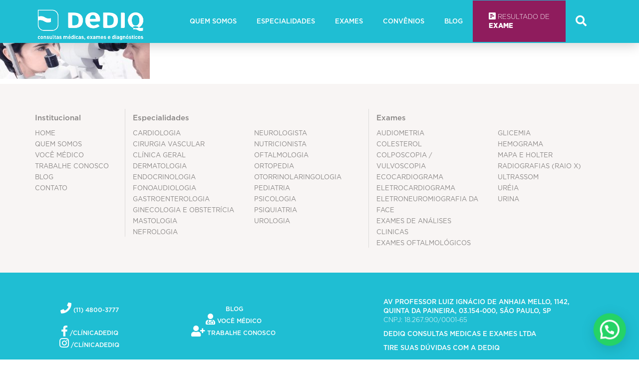

--- FILE ---
content_type: text/html; charset=UTF-8
request_url: https://dediq.com.br/especialidades-2/oftalmologia/oftalmologia-header-img/
body_size: 55339
content:
<!-- This page is cached by the Hummingbird Performance plugin v3.18.1 - https://wordpress.org/plugins/hummingbird-performance/. --><!DOCTYPE html>
<html lang="pt-BR">

<head>

  <meta name="adopt-website-id" content="627982d6-ea57-4e4f-91fb-ab1f7f708007" />
  <script src="//tag.goadopt.io/injector.js?website_code=627982d6-ea57-4e4f-91fb-ab1f7f708007" class="adopt-injector"></script>
  <meta charset="utf-8">
  <meta http-equiv="X-UA-Compatible" content="IE=edge">
  <meta name="viewport" content="width=device-width, initial-scale=1">
  
  <meta name='robots' content='index, follow, max-image-preview:large, max-snippet:-1, max-video-preview:-1' />
	<style>img:is([sizes="auto" i], [sizes^="auto," i]) { contain-intrinsic-size: 3000px 1500px }</style>
	
<!-- Google Tag Manager for WordPress by gtm4wp.com -->
<script data-cfasync="false" data-pagespeed-no-defer>
	var gtm4wp_datalayer_name = "dataLayer";
	var dataLayer = dataLayer || [];
</script>
<!-- End Google Tag Manager for WordPress by gtm4wp.com -->
	<!-- This site is optimized with the Yoast SEO plugin v26.7 - https://yoast.com/wordpress/plugins/seo/ -->
	<title>oftalmologia-header-img - Dediq</title>
	<link rel="canonical" href="https://dediq.com.br/especialidades-2/oftalmologia/oftalmologia-header-img/" />
	<meta property="og:locale" content="pt_BR" />
	<meta property="og:type" content="article" />
	<meta property="og:title" content="oftalmologia-header-img - Dediq" />
	<meta property="og:url" content="https://dediq.com.br/especialidades-2/oftalmologia/oftalmologia-header-img/" />
	<meta property="og:site_name" content="Dediq" />
	<meta property="og:image" content="https://dediq.com.br/especialidades-2/oftalmologia/oftalmologia-header-img" />
	<meta property="og:image:width" content="1140" />
	<meta property="og:image:height" content="293" />
	<meta property="og:image:type" content="image/jpeg" />
	<meta name="twitter:card" content="summary_large_image" />
	<script type="application/ld+json" class="yoast-schema-graph">{"@context":"https://schema.org","@graph":[{"@type":"WebPage","@id":"https://dediq.com.br/especialidades-2/oftalmologia/oftalmologia-header-img/","url":"https://dediq.com.br/especialidades-2/oftalmologia/oftalmologia-header-img/","name":"oftalmologia-header-img - Dediq","isPartOf":{"@id":"https://dediq.com.br/#website"},"primaryImageOfPage":{"@id":"https://dediq.com.br/especialidades-2/oftalmologia/oftalmologia-header-img/#primaryimage"},"image":{"@id":"https://dediq.com.br/especialidades-2/oftalmologia/oftalmologia-header-img/#primaryimage"},"thumbnailUrl":"https://dediq.com.br/wp-content/uploads/2017/02/oftalmologia-header-img.jpg","datePublished":"2017-02-23T12:04:21+00:00","breadcrumb":{"@id":"https://dediq.com.br/especialidades-2/oftalmologia/oftalmologia-header-img/#breadcrumb"},"inLanguage":"pt-BR","potentialAction":[{"@type":"ReadAction","target":["https://dediq.com.br/especialidades-2/oftalmologia/oftalmologia-header-img/"]}]},{"@type":"ImageObject","inLanguage":"pt-BR","@id":"https://dediq.com.br/especialidades-2/oftalmologia/oftalmologia-header-img/#primaryimage","url":"https://dediq.com.br/wp-content/uploads/2017/02/oftalmologia-header-img.jpg","contentUrl":"https://dediq.com.br/wp-content/uploads/2017/02/oftalmologia-header-img.jpg","width":1140,"height":293},{"@type":"BreadcrumbList","@id":"https://dediq.com.br/especialidades-2/oftalmologia/oftalmologia-header-img/#breadcrumb","itemListElement":[{"@type":"ListItem","position":1,"name":"Home","item":"https://dediq.com.br/"},{"@type":"ListItem","position":2,"name":"Especialidades","item":"https://dediq.com.br/especialidades-2/"},{"@type":"ListItem","position":3,"name":"Oftalmologia","item":"https://dediq.com.br/especialidades-2/oftalmologia/"},{"@type":"ListItem","position":4,"name":"oftalmologia-header-img"}]},{"@type":"WebSite","@id":"https://dediq.com.br/#website","url":"https://dediq.com.br/","name":"Dediq","description":"Consulta e Exames Populares","potentialAction":[{"@type":"SearchAction","target":{"@type":"EntryPoint","urlTemplate":"https://dediq.com.br/?s={search_term_string}"},"query-input":{"@type":"PropertyValueSpecification","valueRequired":true,"valueName":"search_term_string"}}],"inLanguage":"pt-BR"}]}</script>
	<!-- / Yoast SEO plugin. -->


<link href='//hb.wpmucdn.com' rel='preconnect' />
<link rel="alternate" type="application/rss+xml" title="Feed de comentários para Dediq &raquo; oftalmologia-header-img" href="https://dediq.com.br/especialidades-2/oftalmologia/oftalmologia-header-img/feed/" />
<script type="text/javascript">
/* <![CDATA[ */
window._wpemojiSettings = {"baseUrl":"https:\/\/s.w.org\/images\/core\/emoji\/15.0.3\/72x72\/","ext":".png","svgUrl":"https:\/\/s.w.org\/images\/core\/emoji\/15.0.3\/svg\/","svgExt":".svg","source":{"concatemoji":"https:\/\/dediq.com.br\/wp-includes\/js\/wp-emoji-release.min.js?ver=6.7.4"}};
/*! This file is auto-generated */
!function(i,n){var o,s,e;function c(e){try{var t={supportTests:e,timestamp:(new Date).valueOf()};sessionStorage.setItem(o,JSON.stringify(t))}catch(e){}}function p(e,t,n){e.clearRect(0,0,e.canvas.width,e.canvas.height),e.fillText(t,0,0);var t=new Uint32Array(e.getImageData(0,0,e.canvas.width,e.canvas.height).data),r=(e.clearRect(0,0,e.canvas.width,e.canvas.height),e.fillText(n,0,0),new Uint32Array(e.getImageData(0,0,e.canvas.width,e.canvas.height).data));return t.every(function(e,t){return e===r[t]})}function u(e,t,n){switch(t){case"flag":return n(e,"\ud83c\udff3\ufe0f\u200d\u26a7\ufe0f","\ud83c\udff3\ufe0f\u200b\u26a7\ufe0f")?!1:!n(e,"\ud83c\uddfa\ud83c\uddf3","\ud83c\uddfa\u200b\ud83c\uddf3")&&!n(e,"\ud83c\udff4\udb40\udc67\udb40\udc62\udb40\udc65\udb40\udc6e\udb40\udc67\udb40\udc7f","\ud83c\udff4\u200b\udb40\udc67\u200b\udb40\udc62\u200b\udb40\udc65\u200b\udb40\udc6e\u200b\udb40\udc67\u200b\udb40\udc7f");case"emoji":return!n(e,"\ud83d\udc26\u200d\u2b1b","\ud83d\udc26\u200b\u2b1b")}return!1}function f(e,t,n){var r="undefined"!=typeof WorkerGlobalScope&&self instanceof WorkerGlobalScope?new OffscreenCanvas(300,150):i.createElement("canvas"),a=r.getContext("2d",{willReadFrequently:!0}),o=(a.textBaseline="top",a.font="600 32px Arial",{});return e.forEach(function(e){o[e]=t(a,e,n)}),o}function t(e){var t=i.createElement("script");t.src=e,t.defer=!0,i.head.appendChild(t)}"undefined"!=typeof Promise&&(o="wpEmojiSettingsSupports",s=["flag","emoji"],n.supports={everything:!0,everythingExceptFlag:!0},e=new Promise(function(e){i.addEventListener("DOMContentLoaded",e,{once:!0})}),new Promise(function(t){var n=function(){try{var e=JSON.parse(sessionStorage.getItem(o));if("object"==typeof e&&"number"==typeof e.timestamp&&(new Date).valueOf()<e.timestamp+604800&&"object"==typeof e.supportTests)return e.supportTests}catch(e){}return null}();if(!n){if("undefined"!=typeof Worker&&"undefined"!=typeof OffscreenCanvas&&"undefined"!=typeof URL&&URL.createObjectURL&&"undefined"!=typeof Blob)try{var e="postMessage("+f.toString()+"("+[JSON.stringify(s),u.toString(),p.toString()].join(",")+"));",r=new Blob([e],{type:"text/javascript"}),a=new Worker(URL.createObjectURL(r),{name:"wpTestEmojiSupports"});return void(a.onmessage=function(e){c(n=e.data),a.terminate(),t(n)})}catch(e){}c(n=f(s,u,p))}t(n)}).then(function(e){for(var t in e)n.supports[t]=e[t],n.supports.everything=n.supports.everything&&n.supports[t],"flag"!==t&&(n.supports.everythingExceptFlag=n.supports.everythingExceptFlag&&n.supports[t]);n.supports.everythingExceptFlag=n.supports.everythingExceptFlag&&!n.supports.flag,n.DOMReady=!1,n.readyCallback=function(){n.DOMReady=!0}}).then(function(){return e}).then(function(){var e;n.supports.everything||(n.readyCallback(),(e=n.source||{}).concatemoji?t(e.concatemoji):e.wpemoji&&e.twemoji&&(t(e.twemoji),t(e.wpemoji)))}))}((window,document),window._wpemojiSettings);
/* ]]> */
</script>
<style id='wp-emoji-styles-inline-css' type='text/css'>

	img.wp-smiley, img.emoji {
		display: inline !important;
		border: none !important;
		box-shadow: none !important;
		height: 1em !important;
		width: 1em !important;
		margin: 0 0.07em !important;
		vertical-align: -0.1em !important;
		background: none !important;
		padding: 0 !important;
	}
</style>
<link rel='stylesheet' id='wp-block-library-css' href='https://dediq.com.br/wp-includes/css/dist/block-library/style.min.css?ver=6.7.4' type='text/css' media='all' />
<style id='joinchat-button-style-inline-css' type='text/css'>
.wp-block-joinchat-button{border:none!important;text-align:center}.wp-block-joinchat-button figure{display:table;margin:0 auto;padding:0}.wp-block-joinchat-button figcaption{font:normal normal 400 .6em/2em var(--wp--preset--font-family--system-font,sans-serif);margin:0;padding:0}.wp-block-joinchat-button .joinchat-button__qr{background-color:#fff;border:6px solid #25d366;border-radius:30px;box-sizing:content-box;display:block;height:200px;margin:auto;overflow:hidden;padding:10px;width:200px}.wp-block-joinchat-button .joinchat-button__qr canvas,.wp-block-joinchat-button .joinchat-button__qr img{display:block;margin:auto}.wp-block-joinchat-button .joinchat-button__link{align-items:center;background-color:#25d366;border:6px solid #25d366;border-radius:30px;display:inline-flex;flex-flow:row nowrap;justify-content:center;line-height:1.25em;margin:0 auto;text-decoration:none}.wp-block-joinchat-button .joinchat-button__link:before{background:transparent var(--joinchat-ico) no-repeat center;background-size:100%;content:"";display:block;height:1.5em;margin:-.75em .75em -.75em 0;width:1.5em}.wp-block-joinchat-button figure+.joinchat-button__link{margin-top:10px}@media (orientation:landscape)and (min-height:481px),(orientation:portrait)and (min-width:481px){.wp-block-joinchat-button.joinchat-button--qr-only figure+.joinchat-button__link{display:none}}@media (max-width:480px),(orientation:landscape)and (max-height:480px){.wp-block-joinchat-button figure{display:none}}

</style>
<style id='classic-theme-styles-inline-css' type='text/css'>
/*! This file is auto-generated */
.wp-block-button__link{color:#fff;background-color:#32373c;border-radius:9999px;box-shadow:none;text-decoration:none;padding:calc(.667em + 2px) calc(1.333em + 2px);font-size:1.125em}.wp-block-file__button{background:#32373c;color:#fff;text-decoration:none}
</style>
<style id='global-styles-inline-css' type='text/css'>
:root{--wp--preset--aspect-ratio--square: 1;--wp--preset--aspect-ratio--4-3: 4/3;--wp--preset--aspect-ratio--3-4: 3/4;--wp--preset--aspect-ratio--3-2: 3/2;--wp--preset--aspect-ratio--2-3: 2/3;--wp--preset--aspect-ratio--16-9: 16/9;--wp--preset--aspect-ratio--9-16: 9/16;--wp--preset--color--black: #000000;--wp--preset--color--cyan-bluish-gray: #abb8c3;--wp--preset--color--white: #ffffff;--wp--preset--color--pale-pink: #f78da7;--wp--preset--color--vivid-red: #cf2e2e;--wp--preset--color--luminous-vivid-orange: #ff6900;--wp--preset--color--luminous-vivid-amber: #fcb900;--wp--preset--color--light-green-cyan: #7bdcb5;--wp--preset--color--vivid-green-cyan: #00d084;--wp--preset--color--pale-cyan-blue: #8ed1fc;--wp--preset--color--vivid-cyan-blue: #0693e3;--wp--preset--color--vivid-purple: #9b51e0;--wp--preset--gradient--vivid-cyan-blue-to-vivid-purple: linear-gradient(135deg,rgba(6,147,227,1) 0%,rgb(155,81,224) 100%);--wp--preset--gradient--light-green-cyan-to-vivid-green-cyan: linear-gradient(135deg,rgb(122,220,180) 0%,rgb(0,208,130) 100%);--wp--preset--gradient--luminous-vivid-amber-to-luminous-vivid-orange: linear-gradient(135deg,rgba(252,185,0,1) 0%,rgba(255,105,0,1) 100%);--wp--preset--gradient--luminous-vivid-orange-to-vivid-red: linear-gradient(135deg,rgba(255,105,0,1) 0%,rgb(207,46,46) 100%);--wp--preset--gradient--very-light-gray-to-cyan-bluish-gray: linear-gradient(135deg,rgb(238,238,238) 0%,rgb(169,184,195) 100%);--wp--preset--gradient--cool-to-warm-spectrum: linear-gradient(135deg,rgb(74,234,220) 0%,rgb(151,120,209) 20%,rgb(207,42,186) 40%,rgb(238,44,130) 60%,rgb(251,105,98) 80%,rgb(254,248,76) 100%);--wp--preset--gradient--blush-light-purple: linear-gradient(135deg,rgb(255,206,236) 0%,rgb(152,150,240) 100%);--wp--preset--gradient--blush-bordeaux: linear-gradient(135deg,rgb(254,205,165) 0%,rgb(254,45,45) 50%,rgb(107,0,62) 100%);--wp--preset--gradient--luminous-dusk: linear-gradient(135deg,rgb(255,203,112) 0%,rgb(199,81,192) 50%,rgb(65,88,208) 100%);--wp--preset--gradient--pale-ocean: linear-gradient(135deg,rgb(255,245,203) 0%,rgb(182,227,212) 50%,rgb(51,167,181) 100%);--wp--preset--gradient--electric-grass: linear-gradient(135deg,rgb(202,248,128) 0%,rgb(113,206,126) 100%);--wp--preset--gradient--midnight: linear-gradient(135deg,rgb(2,3,129) 0%,rgb(40,116,252) 100%);--wp--preset--font-size--small: 13px;--wp--preset--font-size--medium: 20px;--wp--preset--font-size--large: 36px;--wp--preset--font-size--x-large: 42px;--wp--preset--spacing--20: 0.44rem;--wp--preset--spacing--30: 0.67rem;--wp--preset--spacing--40: 1rem;--wp--preset--spacing--50: 1.5rem;--wp--preset--spacing--60: 2.25rem;--wp--preset--spacing--70: 3.38rem;--wp--preset--spacing--80: 5.06rem;--wp--preset--shadow--natural: 6px 6px 9px rgba(0, 0, 0, 0.2);--wp--preset--shadow--deep: 12px 12px 50px rgba(0, 0, 0, 0.4);--wp--preset--shadow--sharp: 6px 6px 0px rgba(0, 0, 0, 0.2);--wp--preset--shadow--outlined: 6px 6px 0px -3px rgba(255, 255, 255, 1), 6px 6px rgba(0, 0, 0, 1);--wp--preset--shadow--crisp: 6px 6px 0px rgba(0, 0, 0, 1);}:where(.is-layout-flex){gap: 0.5em;}:where(.is-layout-grid){gap: 0.5em;}body .is-layout-flex{display: flex;}.is-layout-flex{flex-wrap: wrap;align-items: center;}.is-layout-flex > :is(*, div){margin: 0;}body .is-layout-grid{display: grid;}.is-layout-grid > :is(*, div){margin: 0;}:where(.wp-block-columns.is-layout-flex){gap: 2em;}:where(.wp-block-columns.is-layout-grid){gap: 2em;}:where(.wp-block-post-template.is-layout-flex){gap: 1.25em;}:where(.wp-block-post-template.is-layout-grid){gap: 1.25em;}.has-black-color{color: var(--wp--preset--color--black) !important;}.has-cyan-bluish-gray-color{color: var(--wp--preset--color--cyan-bluish-gray) !important;}.has-white-color{color: var(--wp--preset--color--white) !important;}.has-pale-pink-color{color: var(--wp--preset--color--pale-pink) !important;}.has-vivid-red-color{color: var(--wp--preset--color--vivid-red) !important;}.has-luminous-vivid-orange-color{color: var(--wp--preset--color--luminous-vivid-orange) !important;}.has-luminous-vivid-amber-color{color: var(--wp--preset--color--luminous-vivid-amber) !important;}.has-light-green-cyan-color{color: var(--wp--preset--color--light-green-cyan) !important;}.has-vivid-green-cyan-color{color: var(--wp--preset--color--vivid-green-cyan) !important;}.has-pale-cyan-blue-color{color: var(--wp--preset--color--pale-cyan-blue) !important;}.has-vivid-cyan-blue-color{color: var(--wp--preset--color--vivid-cyan-blue) !important;}.has-vivid-purple-color{color: var(--wp--preset--color--vivid-purple) !important;}.has-black-background-color{background-color: var(--wp--preset--color--black) !important;}.has-cyan-bluish-gray-background-color{background-color: var(--wp--preset--color--cyan-bluish-gray) !important;}.has-white-background-color{background-color: var(--wp--preset--color--white) !important;}.has-pale-pink-background-color{background-color: var(--wp--preset--color--pale-pink) !important;}.has-vivid-red-background-color{background-color: var(--wp--preset--color--vivid-red) !important;}.has-luminous-vivid-orange-background-color{background-color: var(--wp--preset--color--luminous-vivid-orange) !important;}.has-luminous-vivid-amber-background-color{background-color: var(--wp--preset--color--luminous-vivid-amber) !important;}.has-light-green-cyan-background-color{background-color: var(--wp--preset--color--light-green-cyan) !important;}.has-vivid-green-cyan-background-color{background-color: var(--wp--preset--color--vivid-green-cyan) !important;}.has-pale-cyan-blue-background-color{background-color: var(--wp--preset--color--pale-cyan-blue) !important;}.has-vivid-cyan-blue-background-color{background-color: var(--wp--preset--color--vivid-cyan-blue) !important;}.has-vivid-purple-background-color{background-color: var(--wp--preset--color--vivid-purple) !important;}.has-black-border-color{border-color: var(--wp--preset--color--black) !important;}.has-cyan-bluish-gray-border-color{border-color: var(--wp--preset--color--cyan-bluish-gray) !important;}.has-white-border-color{border-color: var(--wp--preset--color--white) !important;}.has-pale-pink-border-color{border-color: var(--wp--preset--color--pale-pink) !important;}.has-vivid-red-border-color{border-color: var(--wp--preset--color--vivid-red) !important;}.has-luminous-vivid-orange-border-color{border-color: var(--wp--preset--color--luminous-vivid-orange) !important;}.has-luminous-vivid-amber-border-color{border-color: var(--wp--preset--color--luminous-vivid-amber) !important;}.has-light-green-cyan-border-color{border-color: var(--wp--preset--color--light-green-cyan) !important;}.has-vivid-green-cyan-border-color{border-color: var(--wp--preset--color--vivid-green-cyan) !important;}.has-pale-cyan-blue-border-color{border-color: var(--wp--preset--color--pale-cyan-blue) !important;}.has-vivid-cyan-blue-border-color{border-color: var(--wp--preset--color--vivid-cyan-blue) !important;}.has-vivid-purple-border-color{border-color: var(--wp--preset--color--vivid-purple) !important;}.has-vivid-cyan-blue-to-vivid-purple-gradient-background{background: var(--wp--preset--gradient--vivid-cyan-blue-to-vivid-purple) !important;}.has-light-green-cyan-to-vivid-green-cyan-gradient-background{background: var(--wp--preset--gradient--light-green-cyan-to-vivid-green-cyan) !important;}.has-luminous-vivid-amber-to-luminous-vivid-orange-gradient-background{background: var(--wp--preset--gradient--luminous-vivid-amber-to-luminous-vivid-orange) !important;}.has-luminous-vivid-orange-to-vivid-red-gradient-background{background: var(--wp--preset--gradient--luminous-vivid-orange-to-vivid-red) !important;}.has-very-light-gray-to-cyan-bluish-gray-gradient-background{background: var(--wp--preset--gradient--very-light-gray-to-cyan-bluish-gray) !important;}.has-cool-to-warm-spectrum-gradient-background{background: var(--wp--preset--gradient--cool-to-warm-spectrum) !important;}.has-blush-light-purple-gradient-background{background: var(--wp--preset--gradient--blush-light-purple) !important;}.has-blush-bordeaux-gradient-background{background: var(--wp--preset--gradient--blush-bordeaux) !important;}.has-luminous-dusk-gradient-background{background: var(--wp--preset--gradient--luminous-dusk) !important;}.has-pale-ocean-gradient-background{background: var(--wp--preset--gradient--pale-ocean) !important;}.has-electric-grass-gradient-background{background: var(--wp--preset--gradient--electric-grass) !important;}.has-midnight-gradient-background{background: var(--wp--preset--gradient--midnight) !important;}.has-small-font-size{font-size: var(--wp--preset--font-size--small) !important;}.has-medium-font-size{font-size: var(--wp--preset--font-size--medium) !important;}.has-large-font-size{font-size: var(--wp--preset--font-size--large) !important;}.has-x-large-font-size{font-size: var(--wp--preset--font-size--x-large) !important;}
:where(.wp-block-post-template.is-layout-flex){gap: 1.25em;}:where(.wp-block-post-template.is-layout-grid){gap: 1.25em;}
:where(.wp-block-columns.is-layout-flex){gap: 2em;}:where(.wp-block-columns.is-layout-grid){gap: 2em;}
:root :where(.wp-block-pullquote){font-size: 1.5em;line-height: 1.6;}
</style>
<link rel='stylesheet' id='contact-form-7-css' href='https://dediq.com.br/wp-content/plugins/contact-form-7/includes/css/styles.css?ver=6.1.4' type='text/css' media='all' />
<link rel='stylesheet' id='wpcf7-redirect-script-frontend-css' href='https://dediq.com.br/wp-content/plugins/wpcf7-redirect/build/assets/frontend-script.css?ver=2c532d7e2be36f6af233' type='text/css' media='all' />
<link rel='stylesheet' id='js_composer_custom_css-css' href='//dediq.com.br/wp-content/uploads/js_composer/custom.css?ver=7.5' type='text/css' media='all' />
<link rel='stylesheet' id='elementor-frontend-css' href='https://dediq.com.br/wp-content/plugins/elementor/assets/css/frontend.min.css?ver=3.34.1' type='text/css' media='all' />
<link rel='stylesheet' id='eael-general-css' href='https://dediq.com.br/wp-content/plugins/essential-addons-for-elementor-lite/assets/front-end/css/view/general.min.css?ver=6.5.7' type='text/css' media='all' />
<script type="text/javascript" src="https://dediq.com.br/wp-includes/js/jquery/jquery.min.js?ver=3.7.1" id="jquery-core-js"></script>
<script type="text/javascript" src="https://dediq.com.br/wp-includes/js/jquery/jquery-migrate.min.js?ver=3.4.1" id="jquery-migrate-js"></script>
<script></script><link rel="https://api.w.org/" href="https://dediq.com.br/wp-json/" /><link rel="alternate" title="JSON" type="application/json" href="https://dediq.com.br/wp-json/wp/v2/media/757" /><meta name="generator" content="WordPress 6.7.4" />
<link rel='shortlink' href='https://dediq.com.br/?p=757' />
<link rel="alternate" title="oEmbed (JSON)" type="application/json+oembed" href="https://dediq.com.br/wp-json/oembed/1.0/embed?url=https%3A%2F%2Fdediq.com.br%2Fespecialidades-2%2Foftalmologia%2Foftalmologia-header-img%2F" />
<link rel="alternate" title="oEmbed (XML)" type="text/xml+oembed" href="https://dediq.com.br/wp-json/oembed/1.0/embed?url=https%3A%2F%2Fdediq.com.br%2Fespecialidades-2%2Foftalmologia%2Foftalmologia-header-img%2F&#038;format=xml" />
<!-- Google Tag Manager -->
<script>(function(w,d,s,l,i){w[l]=w[l]||[];w[l].push({'gtm.start':
new Date().getTime(),event:'gtm.js'});var f=d.getElementsByTagName(s)[0],
j=d.createElement(s),dl=l!='dataLayer'?'&l='+l:'';j.async=true;j.src=
'https://www.googletagmanager.com/gtm.js?id='+i+dl;f.parentNode.insertBefore(j,f);
})(window,document,'script','dataLayer','GTM-T7447FG');</script>
<!-- End Google Tag Manager -->
<!-- Google Tag Manager for WordPress by gtm4wp.com -->
<!-- GTM Container placement set to automatic -->
<script data-cfasync="false" data-pagespeed-no-defer type="text/javascript">
	var dataLayer_content = {"pagePostType":"attachment","pagePostType2":"single-attachment","pagePostAuthor":"dediq"};
	dataLayer.push( dataLayer_content );
</script>
<script data-cfasync="false" data-pagespeed-no-defer type="text/javascript">
(function(w,d,s,l,i){w[l]=w[l]||[];w[l].push({'gtm.start':
new Date().getTime(),event:'gtm.js'});var f=d.getElementsByTagName(s)[0],
j=d.createElement(s),dl=l!='dataLayer'?'&l='+l:'';j.async=true;j.src=
'//www.googletagmanager.com/gtm.js?id='+i+dl;f.parentNode.insertBefore(j,f);
})(window,document,'script','dataLayer','GTM-T7447FG');
</script>
<!-- End Google Tag Manager for WordPress by gtm4wp.com --><link rel="stylesheet" href="https://dediq.com.br/wp-content/themes/dediq/vc_templates/fix.css"><meta name="generator" content="Elementor 3.34.1; features: additional_custom_breakpoints; settings: css_print_method-external, google_font-enabled, font_display-swap">
			<style>
				.e-con.e-parent:nth-of-type(n+4):not(.e-lazyloaded):not(.e-no-lazyload),
				.e-con.e-parent:nth-of-type(n+4):not(.e-lazyloaded):not(.e-no-lazyload) * {
					background-image: none !important;
				}
				@media screen and (max-height: 1024px) {
					.e-con.e-parent:nth-of-type(n+3):not(.e-lazyloaded):not(.e-no-lazyload),
					.e-con.e-parent:nth-of-type(n+3):not(.e-lazyloaded):not(.e-no-lazyload) * {
						background-image: none !important;
					}
				}
				@media screen and (max-height: 640px) {
					.e-con.e-parent:nth-of-type(n+2):not(.e-lazyloaded):not(.e-no-lazyload),
					.e-con.e-parent:nth-of-type(n+2):not(.e-lazyloaded):not(.e-no-lazyload) * {
						background-image: none !important;
					}
				}
			</style>
			<meta name="generator" content="Powered by WPBakery Page Builder - drag and drop page builder for WordPress."/>
<link rel="icon" href="https://dediq.com.br/wp-content/uploads/2017/02/cropped-favicon-dediq-1-32x32.png" sizes="32x32" />
<link rel="icon" href="https://dediq.com.br/wp-content/uploads/2017/02/cropped-favicon-dediq-1-192x192.png" sizes="192x192" />
<link rel="apple-touch-icon" href="https://dediq.com.br/wp-content/uploads/2017/02/cropped-favicon-dediq-1-180x180.png" />
<meta name="msapplication-TileImage" content="https://dediq.com.br/wp-content/uploads/2017/02/cropped-favicon-dediq-1-270x270.png" />
<noscript><style> .wpb_animate_when_almost_visible { opacity: 1; }</style></noscript>  <!-- Plugins -->
  <link href="https://dediq.com.br/wp-content/themes/dediq/assets/plugins/owl-carousel/css/owl.carousel.min.css" rel="stylesheet">
  <link href="https://dediq.com.br/wp-content/themes/dediq/assets/plugins/owl-carousel/css/owl.theme.default.min.css" rel="stylesheet">
  <link href="https://dediq.com.br/wp-content/themes/dediq/assets/plugins/bootstrap/css/bootstrap.min.css" rel="stylesheet">
  <link href="https://dediq.com.br/wp-content/themes/dediq/assets/plugins/remodal/remodal-default-theme.css" rel="stylesheet">
  <link href="https://dediq.com.br/wp-content/themes/dediq/assets/plugins/remodal/remodal.css" rel="stylesheet">
  <link href="https://cdnjs.cloudflare.com/ajax/libs/font-awesome/5.11.2/css/all.min.css" rel="stylesheet">

  <!-- Style -->
  <link href="https://dediq.com.br/wp-content/themes/dediq/style.css" rel="stylesheet">
  <link href="https://dediq.com.br/wp-content/themes/dediq/float.css" rel="stylesheet">
  <script type="text/javascript">
    var rl_siteid = "4c89b4ce-524a-4e95-b3b0-7934dadb91cb";
  </script>
  <script type="text/javascript" src="//cdn.rlets.com/capture_static/mms/mms.js" async="async"></script>
</head>

<body class="attachment attachment-template-default attachmentid-757 attachment-jpeg wpb-js-composer js-comp-ver-7.5 vc_responsive elementor-default elementor-kit-2476">
	
	  
  <div id="fb-root"></div>
  <script>
    (function(d, s, id) {
      var js, fjs = d.getElementsByTagName(s)[0];
      if (d.getElementById(id)) return;
      js = d.createElement(s);
      js.id = id;
      js.src = "//connect.facebook.net/pt_BR/sdk.js#xfbml=1&version=v2.8";
      fjs.parentNode.insertBefore(js, fjs);
    }(document, 'script', 'facebook-jssdk'));
  </script>




  <header >
    <!-- <div class="sub-header hidden-xs">
      <div class="container">
        <ul>
          <li><i class="fa fa-phone" aria-hidden="true"></i> 11 4800-3777</li>
          <li><a href="/contato"><i class="fa fa-user-md" aria-hidden="true"></i> Contato</a></li>
          <li><a href="/voce-medico"><i class="fa fa-user-md" aria-hidden="true"></i> Você Médico</a></li>
          <li><a href="https://www.facebook.com/ClinicaDediq" target="_blank" class="gtag" data-event-category="Outbound Links" data-event-label="Facebook Dediq"><i class="fa fa-facebook" aria-hidden="true"></i> /ClínicaDediq</a></li>
          <li><a href="https://www.instagram.com/clinicadediq/" target="_blank" class="gtag" data-event-category="Outbound Links" data-event-label="Instagram Dediq"><i class="fa fa-instagram" aria-hidden="true"></i> /ClínicaDediq</a></li>
          <li><a href="/trabalhe-conosco"><i class="fa fa-user-plus" aria-hidden="true"></i> Trabalhe Conosco</a></li>

        </ul>
      </div> -->
    </div>



    <div class="header-menu ">
      <div class="container">
        <a class="pull-left logo" href="/"><img class="img-responsive" src="https://dediq.com.br/wp-content/themes/dediq/assets/img/logo-dediq.png" alt="Dediq Consultas e Exames" title="Dediq Consultas e Exames"></a>
        <button class="btn menu-button-collapse visible-xs visible-sm" role="button" data-toggle="collapse" href="#burger-menu-responsive" aria-expanded="false" aria-controls="burger-menu-responsive">
          <i class="fa fa-bars" aria-hidden="true"></i>
        </button>

        <div class="collapse navbar-collapse" id="burger-menu-responsive">
          <ul class="pull-right pull-left-xs menu">
            <li><a class="hidden-lg visible-xs visible-sm" href="/">Home</a></li>
            <li><a href="/quem-somos">Quem somos</a></li>
            <li><a href="/especialidades">Especialidades</a></li>
            <li><a href="/exames">Exames</a></li>
<!--             <li><a class="gtag d-md-none d-sm-block font" href="http://www.sivoe.med.br/dediq" target="_blank" data-event-category="Outbound Links" data-event-label="Resultado de Exame">
                Resultado de Exame</a></li> -->
			  <li><a class="hidden-lg visible-xs visible-sm" href="/resultado-de-exame">Resultado de Exame</a></li>
            <!-- <li><a href="/estetica">Estética</a></li> -->
            <li><a href="/convenios">Convênios</a></li>
            <li><a href="/blog">Blog</a></li>

            <li><a class="hidden-lg visible-xs visible-sm" href="/voce-medico"> Você Médico</a></li>
            <li><a class="hidden-lg visible-xs visible-sm" href="/trabalhe-conosco"> Trabalhe Conosco</a></li>
            <li class="btn-agendamento-menu">
              <div>
                <div>
                  <!-- <div class="button-resultado-exame">
                    <a class="font-weight-200 gtag" href="http://www.sivoe.med.br/dediq" target="_blank" data-event-category="Outbound Links" data-event-label="Resultado de Exame"><img src="https://dediq.com.br/wp-content/themes/dediq/assets/img/icon-btn-menu-resultado.png" alt="menu resultado" title="menu resultado">Resultado de <strong>Exame</strong></a>
                  </div> -->
                  <a class="font-weight-200 gtag hidden-xs hidden-sm color-bg-purple" href="https://dediq.com.br/resultado-de-exame/"  data-event-category="Outbound Links" data-event-label="Resultado de Exame">
                    <i class="fas fa-poll-h font-weight-800" aria-hidden="true"></i> Resultado de <br /><strong>Exame</strong>
                  </a>
                </div>
              </div>
            </li>
            <li><a href="javascript:void(0)" class="open-search-modal"><i class="fa fa-search" aria-hidden="true"></i></a></li>
          </ul>
        </div>
      </div>

      <div class="header-options-fixed hidden-xs hidden-sm">
        <div class="container">
          <ul class="buttons-options-fixed">
            <li>
              <a href="/agendamento" class="hidden-xs hidden-sm font-weight-200 color-bg-orange">
                <i class="fa fa-stethoscope font-weight-800" aria-hidden="true"></i> Agendar Consulta</strong>
              </a>
            </li>
            <!-- <li>
              <a class="font-weight-200 gtag" href="http://www.sivoe.med.br/dediq" target="_blank" data-event-category="Outbound Links" data-event-label="Resultado de Exame">
                <img src="https://dediq.com.br/wp-content/themes/dediq/assets/img/icon-btn-menu-resultado.png" alt="menu resultado" title="menu resultado">Resultado de <strong>Exame</strong>
              </a>
            </li> -->
          </ul>
        </div>
      </div>
    </div>
  </header>

  <div class="mask-header"></div>


  <div class="remodal" data-remodal-id="modal-covid" data-remodal-options="hashTracking: false, closeOnOutsideClick: false">

    <button data-remodal-action="close" class="remodal-close"></button>
    <img class='img-fluid no-desktop' src="https://dediq.com.br/wp-content/uploads/2020/03/8180_atualizac_a_o_de_site_corona_v.png" alt="Horarios de atendimento Covid-19">



  </div>

<style>
    .popup-box {
        display: flex;
        justify-content: center;
        align-items: center;
        height: 100vh;
        width: 100vw;
        position: fixed;
        top: 0;
        z-index: 10000000;
        background: rgba(31, 31, 31, 0.836);
    }

    .popup {
        width: 600px;
        position: relative;
        height: 525px;
        background: #1FBED3;
        text-align:center;
        display:flex; 
        align-items:center;
        justify-content: center;
        color: #fff;

    }


	.link {
        display:block;
        font-size: 35px;
		margin-top: 20px;
    }



    @media(max-width : 600px) {
        .popup {
            width: 90%;
            height: 500px;
        }

         .popup span {
            font-size: 23px !important;
        } 
    }

    .close-popup {
        position: absolute;
        right: -10px;
        top: -10px;
        opacity: 1;
    }

    .close:hover {
        opacity: 1;
    }

     .popup h1 {
        font-size: 32px;
        margin: 0;
        margin-bottom: 20px;
         text-align: center;
    } 
    
    .popup span {
        font-size: 28px;
        text-align: center;
    } 
</style>



<p class="attachment"><a href='https://dediq.com.br/wp-content/uploads/2017/02/oftalmologia-header-img.jpg'><img decoding="async" width="300" height="77" src="https://dediq.com.br/wp-content/uploads/2017/02/oftalmologia-header-img-300x77.jpg" class="attachment-medium size-medium" alt="" srcset="https://dediq.com.br/wp-content/uploads/2017/02/oftalmologia-header-img-300x77.jpg 300w, https://dediq.com.br/wp-content/uploads/2017/02/oftalmologia-header-img-768x197.jpg 768w, https://dediq.com.br/wp-content/uploads/2017/02/oftalmologia-header-img-1024x263.jpg 1024w, https://dediq.com.br/wp-content/uploads/2017/02/oftalmologia-header-img.jpg 1140w" sizes="(max-width: 300px) 100vw, 300px" /></a></p>
<div class="footer-content-01"  >
  <div class="container">
    <div class="row">
      <div class="col-md-2 col-sm-4 margin-top-xs-20 text-center-xs">
        <h4>Institucional</h4>
        <ul class="footer-menu-list">
          <li><a href="/">Home</a></li>
          <li><a href="/quem-somos">Quem Somos</a></li>
          <li><a href="/voce-medico">Você Médico</a></li>
          <li><a href="/trabalhe-conosco">Trabalhe Conosco</a></li>
          <li><a href="/blog">Blog</a></li>
          <li><a href="/contato">Contato</a></li>
        </ul>
      </div>
      <div class="col-md-5 col-sm-4 margin-top-xs-20 text-center-xs border-left">
        <h4>Especialidades</h4>
        <div class="row">
          <div class="col-md-6">
            <ul class="footer-menu-list">
              <li><a href="/especialidades/cardiologia/">Cardiologia</a></li>
              <li><a href="/especialidades/cirurgia-vascular/">Cirurgia vascular</a></li>
              <li><a href="/especialidades/clinica-geral/">Clínica geral</a></li>
              <li><a href="/especialidades/dermatologia/">Dermatologia</a></li>
              <li><a href="/especialidades/endocrinologia/">Endocrinologia</a></li>
              <li><a href="/especialidades/fonoaudiologia/">Fonoaudiologia</a></li>
              <li><a href="/especialidades/gastroenterologia/">Gastroenterologia</a></li>
              <!--   <li><a href="/especialidades/geriatria/">Geriatria</a></li> -->
              <li><a href="/especialidades/ginecologia-e-obstetricia/">Ginecologia e obstetrícia</a></li>
              <li><a href="/especialidades/mastologia/">Mastologia</a></li>
              <li><a href="/especialidades/nefrologia/">Nefrologia</a></li>
            </ul>
          </div>
          <div class="col-md-6">
            <ul class="footer-menu-list">
			  <li><a href="/especialidades/neurologista/">Neurologista</a></li>
              <li><a href="/especialidades/nutricionista/">Nutricionista</a></li>
              <li><a href="/especialidades/oftalmologia/">Oftalmologia</a></li>
              <li><a href="/especialidades/ortopedia/">Ortopedia</a></li>
              <li><a href="/especialidades/otorrinolaringologia/">Otorrinolaringologia</a></li>
              <li><a href="/especialidades/pediatria/">Pediatria</a></li>
         <!--      <li><a href="/especialidades/pneumologia/">Pneumologia</a></li> -->
              <li><a href="/especialidades/psicologia/">Psicologia</a></li>
              <li><a href="/especialidades/psiquiatria/">Psiquiatria</a></li>
              <!--      <li><a href="/especialidades/reumatologia/">Reumatologia</a></li> -->
              <li><a href="/especialidades/urologia/">Urologia</a></li>
            </ul>
          </div>
        </div>
      </div>
      <div class="col-md-5 col-sm-4 margin-top-xs-20 text-center-xs border-left">
        <h4>Exames</h4>
        <div class="row">
          <div class="col-md-6">
            <ul class="footer-menu-list">
              <li><a href="/exames/audiometria/">Audiometria</a></li>
              <li><a href="/exames/colesterol/">Colesterol</a></li>
              <li><a href="/exames/colposcopia/">Colposcopia / Vulvoscopia</a></li>
              <li><a href="/exames/ecocardiograma/">Ecocardiograma</a></li>
              <li><a href="/exames/eletrocardiograma/">Eletrocardiograma</a></li>
			  <li><a href="/exames/eletroneuromiografia-da-face/">Eletroneuromiografia da face</a></li>
              <li><a href="/exames/analises-clinicas/">Exames de Análises Clinicas</a></li>
              <li><a href="/exames/oftalmologicos/">Exames oftalmológicos</a></li>
              

            </ul>
          </div>
          <div class="col-md-6">
            <ul class="footer-menu-list">
			  <li><a href="/exames/glicemia/">Glicemia</a></li>
              <li><a href="/exames/hemograma/">Hemograma</a></li>
              <li><a href="/exames/mapa-e-holter/">Mapa e holter</a></li>
              <li><a href="/exames/radiografias/">Radiografias (Raio X)</a></li>
              <li><a href="/exames/ultrassom/">Ultrassom</a></li>
              <li><a href="/exames/ureia/">Uréia</a></li>
              <li><a href="/exames/urina/">Urina</a></li>
            </ul>
          </div>
        </div>
      </div>
    </div>
  </div>
</div>

<div class="footer-content-02">
  <div class="container">
    <div class="row align-col">

      <div class="col-md-3 text-center text-md-left">
        <div class="col-md-10 margin-top-10 text-uppercase font-weight-normal social-footer-itens">
          <span><i class="fa fa-phone" aria-hidden="true"></i> (11) 4800-3777</span><br>
                  </a><br>
          <a href="https://www.facebook.com/ClinicaDediq" target="_blank" class="gtag" data-event-category="Outbound Links" data-event-label="Facebook Dediq"><i class="fab fa-facebook-f" aria-hidden="true"></i> /ClínicaDediq</a><br>
          <a href="https://www.instagram.com/clinicadediq/" target="_blank" class="gtag" data-event-category="Outbound Links" data-event-label="Instagram Dediq"><i class="fab fa-instagram" aria-hidden="true"></i> /ClínicaDediq</a>
        </div>
      </div>

 
      <div class="col-md-4 text-center">
        <div class="col-md-7 margin-top-10 text-uppercase font-weight-normal social-footer-itens">
          <a href="/blog"><i class="fa fa-comment-o" aria-hidden="true"></i> Blog</a><br>
          <a href="/voce-medico"><i class="fa fa-user-md" aria-hidden="true"></i> Você Médico</a><br>
          <a href="/trabalhe-conosco"><i class="fa fa-user-plus" aria-hidden="true"></i> Trabalhe Conosco</a>
        </div>
      </div>

      <div class="col-md-5">
        <div class="col-md-12 col-sm-6 text-center-xs text-center-sm margin-top-xs-20">
          <p class="text-uppercase">AV PROFESSOR LUIZ IGNÁCIO DE ANHAIA MELLO, 1142, QUINTA DA PAINEIRA, 03.154-000, SÃO PAULO, SP<br/>
                   <span class="font-weight-200">CNPJ: 18.267.900/0001-65</span>
			       <p class="text-uppercase">DEDIQ CONSULTAS MEDICAS E EXAMES LTDA</p>
		  <p class="text-uppercase">Tire suas dúvidas com a dediq</p>
          
          
<div class="wpcf7 no-js" id="wpcf7-f497-o1" lang="pt-BR" dir="ltr" data-wpcf7-id="497">
<div class="screen-reader-response"><p role="status" aria-live="polite" aria-atomic="true"></p> <ul></ul></div>
<form action="/especialidades-2/oftalmologia/oftalmologia-header-img/#wpcf7-f497-o1" method="post" class="wpcf7-form init" aria-label="Formulários de contato" novalidate="novalidate" data-status="init">
<fieldset class="hidden-fields-container"><input type="hidden" name="_wpcf7" value="497" /><input type="hidden" name="_wpcf7_version" value="6.1.4" /><input type="hidden" name="_wpcf7_locale" value="pt_BR" /><input type="hidden" name="_wpcf7_unit_tag" value="wpcf7-f497-o1" /><input type="hidden" name="_wpcf7_container_post" value="0" /><input type="hidden" name="_wpcf7_posted_data_hash" value="" />
</fieldset>
<div class="row form-contact-footer margin-top-30">
	<div class="col-md-5">
		<div class="row">
			<div class="col-md-12">
				<p><span class="wpcf7-form-control-wrap" data-name="name-form-footer"><input size="40" maxlength="400" class="wpcf7-form-control wpcf7-text wpcf7-validates-as-required" aria-required="true" aria-invalid="false" placeholder="Nome Completo:" value="" type="text" name="name-form-footer" /></span>
				</p>
			</div>
			<div class="col-md-12 margin-top-30 margin-top-xs-20">
				<p><span class="wpcf7-form-control-wrap" data-name="email-form-footer"><input size="40" maxlength="400" class="wpcf7-form-control wpcf7-email wpcf7-validates-as-required wpcf7-text wpcf7-validates-as-email" aria-required="true" aria-invalid="false" placeholder="E-mail:" value="" type="email" name="email-form-footer" /></span>
				</p>
			</div>
		</div>
	</div>
	<div class="col-md-7">
		<p><span class="wpcf7-form-control-wrap" data-name="message-form-footer"><textarea cols="40" rows="10" maxlength="2000" class="wpcf7-form-control wpcf7-textarea wpcf7-validates-as-required" aria-required="true" aria-invalid="false" placeholder="Mensagem:" name="message-form-footer"></textarea></span>
		</p>
	</div>
</div>
<div class="col-md-12 pl-0 margin-top-xs-20 margin-top-sm-20">
	<p><input class="wpcf7-form-control wpcf7-submit has-spinner" type="submit" value="ENVIAR" />
	</p>
</div><div class="wpcf7-response-output" aria-hidden="true"></div>
</form>
</div>
        </div>
      </div>
    </div>
  </div>
</div>

<div class="footer-copyright margin-bottom-xs-104 margin-bottom-sm-104">
  <div class="container">
    <div class="col-md-6 col-sm-12 text-center-xs text-center-sm">
      <div class="row">
        <div class="col-md-3">
          <img src="https://dediq.com.br/wp-content/themes/dediq/assets/img/logo-dediq-footer.png" alt="Dediq consultas e Exames" title="Dediq consultas e Exames">
        </div>
        <div class="col-md-9 margin-top-xs-20 margin-top-sm-20">
          <p class="font-weight-200 text-uppercase">© Copyright 2026 - <span class="font-weight-normal">Clínica Dediq</span> . Todos os direitos reservados.</p>
        </div>
      </div>
    </div>
    <div class="col-md-6 text-right text-center-xs text-center-sm">
      <p class="font-weight-200 text-uppercase">desenvolvido por <a href="http://humann.com.br/" target="_blank" class="font-weight-normal backlink-text">Humann Digital</a></p>
    </div>
  </div>
</div>

<div class="bottom-bar-mobile text-center-xs text-uppercase text-center-sm visible-xs visible-sm d-sm-flex d-md-none ">

  <a href="/agendamento" class="bottom-bar-text">
    <img src="https://dediq.com.br/wp-content/themes/dediq/assets/img/icon-btn-menu-agende.png" alt="menu agende" title="menu agende"> Agendar
  </a>

  <a href="/resultado-de-exame" target="_blank" class="bottom-bar-text gtag" data-event-category="Outbound Links" data-event-label="Resultado de Exame">
    <img src="https://dediq.com.br/wp-content/themes/dediq/assets/img/icon-btn-menu-resultado.png"> Resultado
  </a>

</div>

<div class="blackout"></div>

<!-- Search Modal -->
<div class="search-modal">
  <form action="/">
    <input type="text" class="form-control" name="s" placeholder="Digite o que você procura">
    <button type="button" class="btn-close close-search-modal"><i class="fa fa-times" aria-hidden="true"></i></button>
    <button type="submit" class="btn btn-aqua"><i class="fa fa-search" aria-hidden="true"></i> Procurar</button>
  </form>
</div>

<script src="https://dediq.com.br/wp-content/themes/dediq/assets/plugins/jquery/jquery.min.js"></script>
<script src="https://dediq.com.br/wp-content/themes/dediq/assets/plugins/jquery/jquery-migrate.min.js"></script>


<script>
  window.REMODAL_GLOBALS = {
    DEFAULTS: {
      hashTracking: false
    }
  };
</script>

<!-- script para ativar o modal -->
<script src="https://dediq.com.br/wp-content/themes/dediq/assets/plugins/remodal/remodal.min.js"></script>

<script>

  var inst = $('[data-remodal-id=modal]').remodal();

  $('[data-remodal-id=modal-covid]').remodal();

</script>



<script src="https://dediq.com.br/wp-content/themes/dediq/assets/plugins/jquery/jquery.easing.1.3.js"></script>
<script src="https://dediq.com.br/wp-content/themes/dediq/assets/plugins/owl-carousel/js/owl.carousel.min.js"></script>
<script src="https://dediq.com.br/wp-content/themes/dediq/assets/plugins/bootstrap/js/bootstrap.min.js"></script>





<script src="https://dediq.com.br/wp-content/themes/dediq/assets/js/custom.js"></script>

<script type="text/javascript" src="https://maps.google.com/maps/api/js?sensor=true"></script>
<script src="https://dediq.com.br/wp-content/themes/dediq/assets/js/gmaps.js"></script>

<!-- Global Site Tag (gtag.js) - Google Analytics -->
<script async src="https://www.googletagmanager.com/gtag/js?id=UA-69064759-1"></script>
<script>
  window.dataLayer = window.dataLayer || [];

  function gtag() {
    dataLayer.push(arguments)
  };
  gtag('js', new Date());
  gtag('config', 'UA-69064759-1');
</script>




<script type='text/javascript'>
  window.smartlook||(function(d) {
    var o=smartlook=function(){ o.api.push(arguments)},h=d.getElementsByTagName('head')[0];
    var c=d.createElement('script');o.api=new Array();c.async=true;c.type='text/javascript';
    c.charset='utf-8';c.src='https://rec.smartlook.com/recorder.js';h.appendChild(c);
    })(document);
    smartlook('init', '9de2c4c2a14124835934b15260d971e7ad3d39a1');



jQuery('.gtag').click(function () {
	var label = jQuery(this).data( "eventLabel");
	var category = jQuery(this).data("eventCategory");
	gtag('event', 'contact', { event_category:category , event_action: 'click', event_label:label});
});

// Form Trigger
if (location.href.indexOf("#") != -1) {
	
		var send = false;

		var label = "";
		
    var hash =  location.href.substr(location.href.indexOf("#"));
		
		switch(hash) {
				case "#wpcf7-f497-o1":
				  label = 'Tire Suas Dúvidas';
					send = true;
				  break;
				case "#wpcf7-f395-p184-o1":
				  label = 'Contato';
					send = true;
				  break;
				case "#wpcf7-f1805-p1793-o1":
				  label = 'Trabalhe Conosco';
					send = true;
				  break;
				}

				console.log(hash);
				console.log('send:' + send);
				console.log(label);

				if(send){

					gtag('event', 'contact', { event_category:'Formulário' , event_action: 'submit', event_label:label});

				}
				
}

</script>

<div class="joinchat joinchat--right joinchat--btn" data-settings='{"telephone":"551148003777","mobile_only":false,"button_delay":3,"whatsapp_web":false,"qr":false,"message_views":2,"message_delay":-10,"message_badge":false,"message_send":"Olá Dediq, gostaria de mais informações.","message_hash":""}' hidden aria-hidden="false">
	<div class="joinchat__button" role="button" tabindex="0" aria-label="Contato do WhatsApp">
							</div>
			</div>
			<script>
				const lazyloadRunObserver = () => {
					const lazyloadBackgrounds = document.querySelectorAll( `.e-con.e-parent:not(.e-lazyloaded)` );
					const lazyloadBackgroundObserver = new IntersectionObserver( ( entries ) => {
						entries.forEach( ( entry ) => {
							if ( entry.isIntersecting ) {
								let lazyloadBackground = entry.target;
								if( lazyloadBackground ) {
									lazyloadBackground.classList.add( 'e-lazyloaded' );
								}
								lazyloadBackgroundObserver.unobserve( entry.target );
							}
						});
					}, { rootMargin: '200px 0px 200px 0px' } );
					lazyloadBackgrounds.forEach( ( lazyloadBackground ) => {
						lazyloadBackgroundObserver.observe( lazyloadBackground );
					} );
				};
				const events = [
					'DOMContentLoaded',
					'elementor/lazyload/observe',
				];
				events.forEach( ( event ) => {
					document.addEventListener( event, lazyloadRunObserver );
				} );
			</script>
			<link rel='stylesheet' id='so-css-dediq-css' href='https://dediq.com.br/wp-content/uploads/so-css/so-css-dediq.css?ver=1759345953' type='text/css' media='all' />
<link rel='stylesheet' id='joinchat-css' href='https://dediq.com.br/wp-content/plugins/creame-whatsapp-me/public/css/joinchat-btn.min.css?ver=6.0.10' type='text/css' media='all' />
<script type="text/javascript" src="https://dediq.com.br/wp-includes/js/dist/hooks.min.js?ver=4d63a3d491d11ffd8ac6" id="wp-hooks-js"></script>
<script type="text/javascript" src="https://dediq.com.br/wp-includes/js/dist/i18n.min.js?ver=5e580eb46a90c2b997e6" id="wp-i18n-js"></script>
<script type="text/javascript" id="wp-i18n-js-after">
/* <![CDATA[ */
wp.i18n.setLocaleData( { 'text direction\u0004ltr': [ 'ltr' ] } );
/* ]]> */
</script>
<script type="text/javascript" src="https://dediq.com.br/wp-content/plugins/contact-form-7/includes/swv/js/index.js?ver=6.1.4" id="swv-js"></script>
<script type="text/javascript" id="contact-form-7-js-translations">
/* <![CDATA[ */
( function( domain, translations ) {
	var localeData = translations.locale_data[ domain ] || translations.locale_data.messages;
	localeData[""].domain = domain;
	wp.i18n.setLocaleData( localeData, domain );
} )( "contact-form-7", {"translation-revision-date":"2025-05-19 13:41:20+0000","generator":"GlotPress\/4.0.1","domain":"messages","locale_data":{"messages":{"":{"domain":"messages","plural-forms":"nplurals=2; plural=n > 1;","lang":"pt_BR"},"Error:":["Erro:"]}},"comment":{"reference":"includes\/js\/index.js"}} );
/* ]]> */
</script>
<script type="text/javascript" id="contact-form-7-js-before">
/* <![CDATA[ */
var wpcf7 = {
    "api": {
        "root": "https:\/\/dediq.com.br\/wp-json\/",
        "namespace": "contact-form-7\/v1"
    }
};
/* ]]> */
</script>
<script type="text/javascript" src="https://dediq.com.br/wp-content/plugins/contact-form-7/includes/js/index.js?ver=6.1.4" id="contact-form-7-js"></script>
<script type="text/javascript" id="wpcf7-redirect-script-js-extra">
/* <![CDATA[ */
var wpcf7r = {"ajax_url":"https:\/\/dediq.com.br\/wp-admin\/admin-ajax.php"};
/* ]]> */
</script>
<script type="text/javascript" src="https://dediq.com.br/wp-content/plugins/wpcf7-redirect/build/assets/frontend-script.js?ver=2c532d7e2be36f6af233" id="wpcf7-redirect-script-js"></script>
<script type="text/javascript" src="https://dediq.com.br/wp-content/plugins/creame-whatsapp-me/public/js/joinchat.min.js?ver=6.0.10" id="joinchat-js" defer="defer" data-wp-strategy="defer"></script>
<script type="text/javascript" id="eael-general-js-extra">
/* <![CDATA[ */
var localize = {"ajaxurl":"https:\/\/dediq.com.br\/wp-admin\/admin-ajax.php","nonce":"58df463ec4","i18n":{"added":"Adicionado ","compare":"Comparar","loading":"Carregando..."},"eael_translate_text":{"required_text":"\u00e9 um campo obrigat\u00f3rio","invalid_text":"Inv\u00e1lido","billing_text":"Faturamento","shipping_text":"Envio","fg_mfp_counter_text":"de"},"page_permalink":"https:\/\/dediq.com.br\/especialidades-2\/oftalmologia\/oftalmologia-header-img\/","cart_redirectition":"","cart_page_url":"","el_breakpoints":{"mobile":{"label":"Dispositivos m\u00f3veis no modo retrato","value":767,"default_value":767,"direction":"max","is_enabled":true},"mobile_extra":{"label":"Dispositivos m\u00f3veis no modo paisagem","value":880,"default_value":880,"direction":"max","is_enabled":false},"tablet":{"label":"Tablet no modo retrato","value":1024,"default_value":1024,"direction":"max","is_enabled":true},"tablet_extra":{"label":"Tablet no modo paisagem","value":1200,"default_value":1200,"direction":"max","is_enabled":false},"laptop":{"label":"Notebook","value":1366,"default_value":1366,"direction":"max","is_enabled":false},"widescreen":{"label":"Tela ampla (widescreen)","value":2400,"default_value":2400,"direction":"min","is_enabled":false}}};
/* ]]> */
</script>
<script type="text/javascript" src="https://dediq.com.br/wp-content/plugins/essential-addons-for-elementor-lite/assets/front-end/js/view/general.min.js?ver=6.5.7" id="eael-general-js"></script>
<script type="text/javascript" src="https://dediq.com.br/wp-content/plugins/premium-addons-for-elementor/assets/frontend/min-js/elements-handler.min.js?ver=4.11.64" id="pa-elements-handler-js"></script>
<script type="text/javascript" id="fca_pc_client_js-js-extra">
/* <![CDATA[ */
var fcaPcEvents = [];
var fcaPcPost = {"title":"oftalmologia-header-img","type":"attachment","id":"757","categories":[]};
var fcaPcOptions = {"pixel_types":[],"capis":[],"ajax_url":"https:\/\/dediq.com.br\/wp-admin\/admin-ajax.php","debug":"","edd_currency":"USD","nonce":"cc42b8b5c1","utm_support":"","user_parameters":"","edd_enabled":"","edd_delay":"0","woo_enabled":"","woo_delay":"0","woo_order_cookie":"","video_enabled":""};
/* ]]> */
</script>
<script type="text/javascript" src="https://dediq.com.br/wp-content/plugins/facebook-conversion-pixel/pixel-cat.min.js?ver=3.2.0" id="fca_pc_client_js-js"></script>
<script type="text/javascript" src="https://dediq.com.br/wp-content/plugins/facebook-conversion-pixel/video.js?ver=6.7.4" id="fca_pc_video_js-js"></script>
<script type="text/javascript" src="https://d335luupugsy2.cloudfront.net/js/loader-scripts/c4fb91cb-ee89-41e7-a5ab-0daaac189d95-loader.js?ver=6.7.4" id="tracking-code-script-0c26a99161fa636cad107236cb055b56-js"></script>
<script type="text/javascript" id="DebugReport.js-js-before">
/* <![CDATA[ */
var SGPB_DEBUG_POPUP_BUILDER_DETAILS = null;
/* ]]> */
</script>
<script type="text/javascript" src="https://dediq.com.br/wp-content/plugins/popup-builder/public/js/DebugReport.js?ver=4.4.2" id="DebugReport.js-js"></script>
<script></script>    <script type="text/javascript">
        jQuery( function( $ ) {

            for (let i = 0; i < document.forms.length; ++i) {
                let form = document.forms[i];
				if ($(form).attr("method") != "get") { $(form).append('<input type="hidden" name="GLYoES" value="NzCoIXBcGp" />'); }
if ($(form).attr("method") != "get") { $(form).append('<input type="hidden" name="YpZWxLgzbQal-JuN" value="5ot9wOmiljs" />'); }
if ($(form).attr("method") != "get") { $(form).append('<input type="hidden" name="typY-ozmOjAKZL" value="vC[V_6T7sYNP]" />'); }
            }

            $(document).on('submit', 'form', function () {
				if ($(this).attr("method") != "get") { $(this).append('<input type="hidden" name="GLYoES" value="NzCoIXBcGp" />'); }
if ($(this).attr("method") != "get") { $(this).append('<input type="hidden" name="YpZWxLgzbQal-JuN" value="5ot9wOmiljs" />'); }
if ($(this).attr("method") != "get") { $(this).append('<input type="hidden" name="typY-ozmOjAKZL" value="vC[V_6T7sYNP]" />'); }
                return true;
            });

            jQuery.ajaxSetup({
                beforeSend: function (e, data) {

                    if (data.type !== 'POST') return;

                    if (typeof data.data === 'object' && data.data !== null) {
						data.data.append("GLYoES", "NzCoIXBcGp");
data.data.append("YpZWxLgzbQal-JuN", "5ot9wOmiljs");
data.data.append("typY-ozmOjAKZL", "vC[V_6T7sYNP]");
                    }
                    else {
                        data.data = data.data + '&GLYoES=NzCoIXBcGp&YpZWxLgzbQal-JuN=5ot9wOmiljs&typY-ozmOjAKZL=vC[V_6T7sYNP]';
                    }
                }
            });

        });
    </script>
	
</body>

</html>
<!-- Hummingbird cache file was created in 0.53330588340759 seconds, on 17-01-26 15:10:18 -->

--- FILE ---
content_type: text/css
request_url: https://dediq.com.br/wp-content/uploads/js_composer/custom.css?ver=7.5
body_size: 1701
content:
.banner-covid{
        background:url(https://dediq.com.br/wp-content/uploads/2020/03/8180_atualiza_o_de_site_1440x441px__prancheta_1.png) center center no-repeat;
        background-size: cover;
        height:441px;
        position: relative;
    }
    .fechar-modal{
    
    position: absolute;
    top: 17px;
    right: 29px;
    }
    .fechar-modal:hover{
      opacity:0
    }
    .modal-grande{
      max-width:656px;
    }
    .modal-grande .modal-body{
      padding:0
    }
    .sumir{
      position: absolute;
      height:100%;
      width:100%;
      top:0;
      cursor:pointer;
    }
    .pdf{
      
      left:0%;
    }
    .popup{
      right:0%;
    }
    .modal-body img{
        max-width:100%;
        height:auto;
    }
    .modal-dialog-centered {
    display: -webkit-box;
    display: -ms-flexbox;
    display: flex;
    -webkit-box-align: center;
    -ms-flex-align: center;
    align-items: center;
    min-height: calc(100% - (.5rem * 2));
}
.no-celular{
    display:none;
}
.no-desktop{
    display:block;
}
.link-whats,.link-telefone{
    width:100%;
    position:absolute;
    height:62px;
    display:block;
}
.link-whats{
bottom:85px;
}
.link-telefone{
bottom:16px;
}
.modal-body{
    position:relative;
}
.display-none{
    display:none !important;
}
@media only screen and (max-width:767px){
    .banner-covid{
        background-image:url(https://dediq.com.br/wp-content/uploads/2020/03/8180-_-moble_atualiza_o-de-site_1440x441px-_prancheta_1.png);
    }
    .fechar-modal{
        right:0;
    }
    .no-celular{
        display:block;
    }
    .no-desktop{
    display:none;
}
.link-whats,.link-telefone{
    
    height:41px;

}
.link-whats{
bottom:48px;
}
.link-telefone{
bottom:6px;
}
}

--- FILE ---
content_type: text/css
request_url: https://dediq.com.br/wp-content/themes/dediq/vc_templates/fix.css
body_size: 9
content:
.wpb_content_element { margin-bottom: 0px !important; }
.vc_row-no-padding {  left: auto !important; width: auto !important; overflow: hidden; }

--- FILE ---
content_type: text/css
request_url: https://dediq.com.br/wp-content/themes/dediq/style.css
body_size: 68811
content:
/*

Theme Name: Dediq 

Theme URI: //

Author: Humann

Author URI: //

Description: Tema desenvolvido para Dediq.

Version: 1.0

*/


.font {
	font-weight: 500 !important;
}


.float {
  position: fixed;
  width: 60px;
  height: 60px;
  bottom: 60px;
  right: 40px;
  background-color: #f33;
  color: #fff;
  border-radius: 50px;
  text-align: center;
  /*box-shadow: 2px 2px 3px #999;*/
  z-index: 1000;
  animation: bot-to-top 2s ease-out !important;
}

ul#float-button {
  position: fixed;
  right: 40px;
  padding-bottom: 20px;
  bottom: 96px;
  z-index: 100;
}

ul#float-button li {
  list-style: none;
  margin-bottom: 10px;
}

ul#float-button li a {
  background-color: #f33;
  color: #fff;
  border-radius: 50px;
  text-align: center;
  /*box-shadow: 2px 2px 3px #999;*/
  width: 60px;
  height: 60px;
  display: block;
}

ul#float-button:hover {
  visibility: visible !important;
  opacity: 1 !important;
}

.my-float {
  font-size: 24px;
  margin-top: 18px;
}

a#menu-share + ul {
  visibility: hidden;
}
a#menu-share:hover + ul {
  visibility: visible;
  animation: scale-in 0.5s;
}
a#menu-share i {
  animation: rotate-in 0.5s;
}
a#menu-share:hover > i {
  animation: rotate-out 0.5s;
}

@keyframes bot-to-top {
  0% {
    bottom: -40px;
  }
  50% {
    bottom: 40px;
  }
}
@keyframes scale-in {
  from {
    transform: scale(0);
    opacity: 0;
  }
  to {
    transform: scale(1);
    opacity: 1;
  }
}
@keyframes rotate-in {
  from {
    transform: rotate(0deg);
  }
  to {
    transform: rotate(360deg);
  }
}
@keyframes rotate-out {
  from {
    transform: rotate(360deg);
  }
  to {
    transform: rotate(0deg);
  }
}


@media (max-width: 768px) {
    .d-sm-flex {
    	display: flex !important;
    }

}

@media (min-width: 768px) {
    .d-md-none {
    	display: none !important;
    }

}



.pl-0 {
	padding-left: 0;
}

.line-action-number i {

    color: #ffffff;
    font-size: 38px;
    background-color: #2bb8c9;
    border-radius: 100%;
    height: 50px;
    width: 50px;
    display: flex;
    align-items: center;
    justify-content: center;

}


.text-white{
    color: #fff !important;
    text-decoration: none !important;
}

.remodal img{
    height: auto;
    width: 100%;
}

.d-flex{
    display: flex !important;
}

.flex-w{
    flex-wrap: wrap;
}

.justify-content-center{
    justify-content: center;
}

.align-items{
    align-items: center;
}



ul {

    padding: 0px;

    margin: 0px;

}



ul li {

    list-style: none;

    padding: 0px;

    margin: 0px;

}



a {

    color: #FFF;

}



a:hover, a:focus {

    text-decoration: none;

}





.p-relative {

    position: relative;

}





@font-face {

	font-family: 'Gotham';

	src: url('assets/fonts/gotham-font/Gotham-Black.eot');

	src: local('☺'), url('assets/fonts/gotham-font/Gotham-Black.woff') format('woff'), url('assets/fonts/gotham-font/Gotham-Black.ttf') format('truetype'), url('assets/fonts/gotham-font/Gotham-Black.svg') format('svg');

	font-weight: 800;

	font-style: normal;

}



@font-face {

	font-family: 'Gotham';

	src: url('assets/fonts/gotham-font/Gotham-Book.eot');

	src: local('☺'), url('assets/fonts/gotham-font/Gotham-Book.woff') format('woff'), url('assets/fonts/gotham-font/Gotham-Book.ttf') format('truetype'), url('assets/fonts/gotham-font/Gotham-Book.svg') format('svg');

	font-weight: 600;

	font-style: normal;

}



@font-face {

	font-family: 'Gotham';

	src: url('assets/fonts/gotham-font/Gotham-Medium.eot');

	src: local('☺'), url('assets/fonts/gotham-font/Gotham-Medium.woff') format('woff'), url('assets/fonts/gotham-font/Gotham-Medium.ttf') format('truetype'), url('assets/fonts/gotham-font/Gotham-Medium.svg') format('svg');

	font-weight: normal;

	font-style: normal;

}



@font-face {

	font-family: 'Gotham';

	src: url('assets/fonts/gotham-font/Gotham-Light.eot');

	src: local('☺'), url('assets/fonts/gotham-font/Gotham-Light.woff') format('woff'), url('assets/fonts/gotham-font/Gotham-Light.ttf') format('truetype'), url('assets/fonts/gotham-font/Gotham-Light.svg') format('svg');

	font-weight: 200;

	font-style: normal;

}



body {
    font-family: "Gotham";
    font-size:16px;
    color: #8a8786;
    font-weight: normal;
    overflow-x: hidden;
}



/*CUSTOM CSS*/



header {

    position: relative;

}



.sub-header { 

	width: 100%;

}



.sub-header i {

	color: #1fbed3;

	font-size: 14px;

}



.sub-header ul {

	list-style-type: none;

	margin: 0;

	padding: 0;

	overflow: hidden;

	background-color: #FFF;

	padding: 10px 0px;	

}



.sub-header li {

    float: left;

    margin-left: 20px;

    font-size: 12px;

    color: #8a8786;

    text-transform: uppercase;

}



.sub-header a {

	color: #8a8786;

	text-decoration: none;

}



.sub-header li:first-child { 

	margin-left: 0px;

}



/* Fade Modal */

.blackout {

    position: fixed;

    left: 0px;

    top: 0px;

    width: 100%;

    height: 100%;

    background: rgba(0,0,0,0.8);

    z-index: 999;

    display: none;

}



/* Search Modal */

.search-modal {

    position: fixed;

    width: 500px;

    left: 50%;

    margin-left: -250px;

    top: 40%;

    z-index: 9999;

    text-align: center;

    display: none;

}



.search-modal input.form-control {

    border-radius: 0px;

    font-size: 20px;

    height: auto;

    padding: 8px 15px;

    border:0px;

    font-weight: 200;

}



.search-modal button {

    margin-top: 15px;

    background-color: #1fbed3;

    color: #FFF;

}



.search-modal button:hover {

    background-color: #10a7c0;

    color: #FFF;

    transition: 0.3s all linear;

    -webkit-transition: 0.3s all linear;

}



.search-modal .btn-close {

    position: absolute;

    right: -26px;

    top: -26px;

    margin: 0px;

    background: transparent;

    border: none;

    font-size: 25px;

}



@media (max-width: 767px) { 



    .search-modal {

        width: 100%;

        left: 0px;

        margin: 0px;

        padding: 0px 15px;

    }



    .search-modal input.form-control {

        font-size: 16px;

        text-align: center;

    }



    .search-modal .btn-close {

        right: 15px;

        padding: 0px;

    }



}









.header-menu {

	width: 100%;

	background-color: #1fbed3;

    position: fixed;

    z-index: 999;

    -webkit-box-shadow: 0px 3px 25px 0px rgba(0,0,0,0.2);

    -moz-box-shadow: 0px 3px 25px 0px rgba(0,0,0,0.2);

    box-shadow: 0px 3px 25px 0px rgba(0,0,0,0.2);

}



.header-menu-fixed {

    position: fixed;

    top: 0px;

}



.header-menu .container {

	position: relative;

}





.header-menu ul.menu {

	list-style-type: none;

	margin: 0 !important;

	padding: 0;

	display: table;

}



.header-menu ul.menu li {

    font-size: 13px;    

    text-transform: uppercase;

    display: table-cell;

    vertical-align: middle;

    border-spacing: 0px;

    border-collapse: collapse;

    position: relative;

}



.header-menu ul.menu li:hover {

	background-color: #10a7c0;

    transition: 0.3s all linear;

    -webkit-transition: 0.3s all linear;

}



.header-menu ul.menu li:first-child { 

	margin-left: 0px;

}



.header-menu ul.menu li:nth-child(2){

	margin-left: 40px;

} 



.header-menu ul.menu li a {

	color: #FFF;

	text-decoration: none;

	padding: 31px 20px;

	display: block;

}



.header-menu .logo {

	position: absolute;

	left: 15px;

	margin-top: -26px;

	top: 50%;

}



.header-menu .menu .btn-agendamento-menu a {

    background-color: #8f1c5d;

    padding: 23px 32px !important;

}



.header-menu .menu .btn-agendamento-menu a:hover {

    background-color: #8f1c5d;

    transition: 0.3s all linear;

    -webkit-transition: 0.3s all linear;

}



.header-menu .menu .btn-agendamento-menu i {

    font-size: 16px;

}



.mask-header { 

    height: 81px;

}



.hide-especial-fixed-menu {

    width: 0%;

}



.header-menu .menu .btn-agendamento-menu .content-div {

    width: 230px;

}



.header-menu .menu .btn-agendamento-menu .scroll-div {

    overflow: hidden;

}



.header-menu .menu .btn-agendamento-menu.slide-hide .scroll-div {

    overflow: hidden;

}



.header-menu .menu .btn-agendamento-menu .button-resultado-exame a {

    position: absolute;

    bottom: 100%;

    left: 0px;

    padding: 10px 0px;

    width: 100%;

    background-color: #8f1c5d;

    text-align: center;

    color: #FFF;

    cursor: pointer;

    padding: 10px 0px !important;

}



.header-menu .menu .btn-agendamento-menu .button-resultado-exame a:hover {

    background-color: #700f46;

    transition: 0.3s all linear;

    -webkit-transition: 0.3s all linear;

}



.header-menu .menu .btn-agendamento-menu .button-resultado-exame img, .header-options-fixed .buttons-options-fixed li a img {

    width: 15px;

    margin-right: 5px;

    margin-top: -4px;

}



.header-menu-blog .header-menu {

    background-color: #8f1c5d;

}



.header-menu-blog .btn-agendamento-menu a {

    background-color: #1fbed3;

}



.header-menu-blog .btn-agendamento-menu a:hover {

    background-color: #10a7c0;

    transition: 0.3s all linear;

    -webkit-transition: 0.3s all linear;

}



.header-menu-blog .header-menu ul.menu li:hover {

    background-color: #700f46;

    transition: 0.3s all linear;

    -webkit-transition: 0.3s all linear;

}



.header-options-fixed {

    position: absolute;

    left: 0px;

    top: 100%;

    width: 100%;

    z-index: 1;

}



.header-options-fixed .container {

    position: relative;

}



.header-options-fixed .buttons-options-fixed {

    display: table;

    border-radius: 0px 0px 5px 5px;

    overflow: hidden;

    position: absolute;

    right: -250px;

    top: 0px;

    opacity: 0;

    -webkit-transition: opacity 0.6s ease-in-out;

    -moz-transition: opacity 0.6s ease-in-out;

    transition: opacity 0.6s ease-in-out;

}



.header-options-fixed .buttons-options-fixed li {

    display: table-cell;

    vertical-align: middle;

    transition: 0.3s all linear;

    -webkit-transition: 0.3s all linear;

}



.header-options-fixed .buttons-options-fixed li:first-child {

    background: #f05133;

}



.header-options-fixed .buttons-options-fixed li:first-child:hover {

    background: #d1391e;

}



.header-options-fixed .buttons-options-fixed li:first-child:hover a {

    color: #FFF;

}



.header-options-fixed .buttons-options-fixed li:last-child {

    background: #8f1c5d;

}



.header-options-fixed .buttons-options-fixed li:last-child:hover {

    background: #7a0f4b;

}



.header-options-fixed .buttons-options-fixed li:last-child:hover a, .header-options-fixed .buttons-options-fixed li:last-child a:hover, .header-options-fixed .buttons-options-fixed li:last-child a:focus {    

    color: #FFF;

}



.header-options-fixed .buttons-options-fixed li a {

    text-transform: uppercase;

    font-size: 12px;

    padding: 18px 22px;

    display: block;

}



@media (max-width: 991px) {

    .navbar-collapse.collapse {

        display: none !important;

    }



    .collapse.in {

        display: block !important;

    }

}



.footer-content-01 {

    padding: 50px 0px;

    background-color: #f8f5f4;

}



.footer-content-01 ul.footer-menu-list li a {

    font-size: 13px;

    text-transform: uppercase;

    font-weight: 600;

    color: #8a8786;

}



.footer-content-01 h4 {

    font-size: 15px;

}



.footer-content-01 .border-left {

    border-left: 1px solid rgba(128, 128, 128, 0.23);

}



.footer-content-02 {

    padding: 50px 0px;

    background-color: #1fbed3;

}



.footer-content-02 p {

    color: #FFF;

    font-size: 13px;

}



.footer-content-02 .social-footer-itens a, .footer-content-02 .social-footer-itens span {

    color: #FFF;

    font-size: 1.2rem;

}



.footer-copyright {

    background-color: #02a7c0;

    padding: 30px 0px 20px 0px;

}



.footer-copyright  span {

    font-size: 10px;

}



.footer-copyright p {

    margin: 6px 0px;

    color: #FFF;

    font-size: 10px;

}



a.backlink-text:hover { 

    color: #00788a;

    transition: 0.3s all linear;

    -webkit-transition: 0.3s all linear;

}



@media (max-width: 767px) {

    .footer-content-01,.footer-content-02 {

        padding: 30px 0px 20px 0px;

    }



    .footer-content-01 ul.footer-menu-list li {

        border-bottom: 1px solid #e7e7e7;

        padding: 10px 0px;

    }



    .footer-content-01 h4 {

        font-size: 17px;

    }

}



.text-block-home h1 {

    font-size: 50px;

    color: #1fbed3;

}



.text-block-home p {

    font-size: 18px;

}


/*
.line-action-number {

    padding: 20px 0px;

    background-color: #f8f5f4;

}
*/


.line-action-number p.page-call-line {

    color: #8a8786;

    font-size: 22px;

    margin-bottom: 0px;

}

.line-action-number span {    

    color: #1fbed3;

    font-size: 18px;    

}







.color-bg-blue   { background-color: #2bb8c9 !important; }

.color-bg-orange { background-color: #e84427; }

.color-bg-purple { background-color: #8f1c5d; }



.color-text-blue   { color: #1fbed3; }

.color-text-orange { color: #e84427; }

.color-text-purple { color: #8f1c5d; }

.color-text-white { color: #FFF; }



.color-bg-blue:hover   { background-color: #10a7c0; transition: 0.3s all linear; -webkit-transition: 0.3s all linear; }

.color-bg-orange:hover { background-color: #d1391e; transition: 0.3s all linear; -webkit-transition: 0.3s all linear; }

.color-bg-purple:hover { background-color: #7a0f4b; transition: 0.3s all linear; -webkit-transition: 0.3s all linear; }



.text-block-information {

    padding: 30px 0px;

}

.text-block-information h3, i {

    color: #FFF;

    font-size: 18px;

}



.text-block-information-quem-somos {

    padding: 30px 0px;

    height: 300px;

}

.text-block-information-quem-somos h3, i {

    color: #FFF;

    font-size: 22px;

}



p.information-text {

    color: #FFF;

    font-size: 22px;

}



.text-block-information h2 {

    color: #FFF;

    font-size: 28px;

}



.text-block-information-quem-somos h2 {

    color: #FFF;

    font-size: 28px;

}



.font-i-block { 

    font-size: 30px;

}



.text-block-know {

    padding: 30px 0px;

}



.text-block-know h2 {

    font-size: 30px;

    color: #FFF;

    margin-top: 0px;

}



.text-block-know a {

    color: #FFF;    

    font-size: 18px;

}



.text-block-know a:hover { 

    color: #68871a;

    transition: 0.3s all linear;

    -webkit-transition: 0.3s all linear;

}



@-webkit-keyframes scroll-ani {

  0% {

    opacity: 1;

    top: 10%;

}

15% {

    opacity: 1;

    top: 10%;

}

50% {

    opacity: 0;

    top: 20%;

}

100% {

    opacity: 0;

    top: 10%;

}

}



@-moz-keyframes scroll-ani {

  0% {

    opacity: 1;

    top: 10%;

}

15% {

    opacity: 1;

    top: 10%;

}

50% {

    opacity: 0;

    top: 10%;

}

100% {

    opacity: 0;

    top: 20%;

}

}



@keyframes scroll-ani {

  0% {

    opacity: 1;

    top: 10%;

}

15% {

    opacity: 1;

    top: 10%;

}

50% {

    opacity: 0;

    top: 10%;

}

100% {

    opacity: 0;

    top: 15%;

}

}



.mouse {

    position: relative;

    display: block;

    width: 20px;

    height: 35px;

    margin: 0 auto;

    -webkit-box-sizing: border-box;

    -moz-box-sizing: border-box;

    box-sizing: border-box;

    border: 2px solid #FFF;

    border-radius: 23px;

}    



.mouse-movement { 

    position: absolute;

    display: block;

    top: 29%;

    left: 50%;

    width: 3px;

    height: 6px;

    margin: -1px 0px 0px -2px;

    background: #FFF;

    border-radius: 50%;

    -webkit-animation: scroll-ani 2s linear infinite;

    -moz-animation: scroll-ani 2s linear infinite;

    animation: scroll-ani 2s linear infinite;

}



.nav-buttons  {

    position: absolute;

    top: 50%;

    z-index: 99;

}



.nav-buttons.customNextBtn {

    right: 100px;

}



.nav-buttons.customPrevBtn {

    left: 100px;

}



.nav-buttons .fa {

    color: #abcc59;

    font-size: 45px;

    cursor: pointer;

} 



.owl-carousel-gallery .item-content {

    background-color: #000;

}



.owl-carousel-gallery .owl-item img {

    opacity: 0.7;

}



.owl-carousel-gallery .owl-item img:hover {

    opacity: 1;

    transition: 0.4s all linear;

    -webkit-transition: 0.4s all linear;

}



.text-address-01 {

    color: #1fbed3;

    font-size: 28px;

}



.text-address-02 {

    color: #1fbed3;

    font-size: 42px;

    text-transform: uppercase;

}



.line-title-icon h3 {

    border-bottom: 1px solid #1fbed3;

    padding: 0px 0px 18px 0px;

    font-size: 20px;

    color: #1fbed3;

}



.line-title-icon i {

    color: #FFF;

    background-color: #1fbed3;

    padding: 10px;

    border-radius: 10px 10px 0px 0px;

    float: right;

}



.line-title-icon img {

    color: #FFF;

    background-color: #1fbed3;

    padding: 10px;

    border-radius: 10px 10px 0px 0px;

    float: right;

    margin-top: 22px;

}



.line-title-icon h1.title-internal-page {

    border-bottom: 1px solid #1fbed3;

    padding: 0px 0px 18px 0px;

    font-size: 20px;

    color: #1fbed3;

    font-size: 40px;

}



.bread-crumbs{

    color: #1fbed3;

    float: left;

    margin-top: 20px;

    font-size: 20px;

    position: absolute;

    left: 15px;

}



.bread-crumbs-orange {

    color: #f05133;

    float: left;

    margin-top: 20px;

    font-size: 20px;

    position: absolute;

    left: 15px; 

}



.line-title-icon h1.title-internal-page-orange {

    border-bottom: 1px solid #f05133;

    padding: 0px 0px 18px 0px;

    font-size: 20px;

    color: #f05133;

    font-size: 40px;

}



.line-title-icon h2.title-internal-page-orange {

    border-bottom: 1px solid #f05133;

    padding: 0px 0px 18px 0px;

    font-size: 20px;

    color: #f05133;

    font-size: 40px;

}



.line-title-icon h1.title-internal-purple {

    border-bottom: 1px solid #8f1c5d;

    padding: 0px 0px 18px 0px;

    font-size: 20px;

    color: #8f1c5d;

    font-size: 40px;

}



.line-title-icon .title-internal-purple i {

    color: #FFF;

    background-color: #8f1c5d;

    font-size: 20px;

    margin-top: 22px;

    padding: 10px;

    border-radius: 10px 10px 0px 0px;

    float: right;

}



.line-title-icon .title-internal-page-orange img {

    color: #FFF;

    background-color: #f05133;

    padding: 10px;

    border-radius: 10px 10px 0px 0px;

    float: right;

    margin-top: 22px;

}



.address-map-text {

    background-color: #1fbed3;

    padding: 20px 0px;

}



.address-map-text p {

    color: #FFF;

}



.address-map-link {

    background-color: #e84427;

    padding: 20px 0px;

}



.address-map-link a {

    color: #FFF;

    font-size: 24px;

}



.address-map-link a:hover{

    color: #a32914;

    transition: 0.4s all linear;

    -webkit-transition: 0.4s all linear;

}



.comment-carousel-custom {

    border: 1px solid #1fbed3;

    padding: 20px 20px;

    border-radius: 5px;

    height: 235px;

}



.comment-carousel-custom h4 {

    font-size: 14px;

}



.comment-carousel-custom p {

    font-size: 18px;

    color: #1fbed3;

}



.arrow-1 {

    margin: -19px auto;

    height: 36px;

    width: 36px;

    background-color: #fff;

    border-radius: 2px;

    border: 1px solid #1fbed3;

    border-width: 1px 1px 0 0;

    transform: rotate(135deg);

    -ms-transform: rotate(135deg);

    -webkit-transform: rotate(135deg);

    -moz-transform: rotate(135deg);

    -o-transform: rotate(135deg);

}



img.comment-carousel-img-auto {

    width: auto!important;

    margin-top: 40px;

}



.line-title-blog-icon h3 {

    border-bottom: 1px solid #8f1c5d;

    padding: 0px 0px 18px 0px;

    font-size: 20px;

    color: #8f1c5d;

}



.line-title-blog-icon i {

    color: #FFF;

    background-color: #8f1c5d;

    padding: 10px;

    border-radius: 10px 10px 0px 0px;

    float: right;

}



.blog-block  .blog-img-block {

    background-color: #FFF;

}



.blog-block .blog-img-block img{

    border-bottom: 3px solid #8f1c5d;

    width: 100%;

}



.blog-block .blog-img-block img:hover {

    opacity: 0.6;

    transition: 0.3s all linear;

    -webkit-transition: 0.3s all linear;

}



.blog-block span {

    font-size: 14px;

    color: #8a8786;

}



.blog-block h2 {

    font-size: 26px;

    color: #8f1c5d;

}



.blog-block p {

    font-size: 16px;

    margin-top: 20px;

    margin-bottom: 0px;

}



a.blog-blog-button {

    margin-top: 20px;

    padding: 10px 50px;

    color: #FFF;

    font-size: 14px;

    background-color: #8f1c5d;

    font-weight: 200;

    border: 1px solid #8f1c5d;

    outline: none;

    border-radius: 5px;

}



a.blog-blog-button:hover {

    background-color: #700f46;

    transition: 0.3s all linear;

    -webkit-transition: 0.3s all linear;

    color: #FFF;

}



.sintomas-block-title {

    border-radius: 5px;

    background-color: #1fbed3;

    padding: 20px 20px;

}



.tab-content {

    padding: 0px 10px;

}



.tabs-block-sintomas { 

    border: none;

}



.tabs-block-sintomas li {

    float: none;

    text-transform: uppercase;

    font-size: 14px;

}



.tabs-block-sintomas a {

    color: #FFF;

    font-weight: 200;

}



.tabs-block-sintomas li.active i, .tabs-block-sintomas li.active>a, .tabs-block-sintomas>li.active>a:focus, .tabs-block-sintomas>li.active>a:hover{

    color: #076b78;

    background-color: transparent;

    border: none;

    font-weight: 800;

}



.tabs-block-sintomas>li>a {

    border:none;

    padding: 5px 10px;

}



.tabs-block-sintomas>li>a:hover{

    background-color: transparent;

}



ul.tabs-block-sintomas li.active:after {

    content: "";

    display: inline-block;

    vertical-align: middle;

    width: 0;

    height: 0;

    border-top: 12px solid transparent;

    border-bottom: 12px solid transparent;

    border-left: 12px solid #1fbed3;

    position: absolute;

    right: -30px;

    margin-top: -30px; 

}



.content-tabs-sintomas h3 {

    color: #1fbed3;

    font-size: 32px;

    margin-bottom: 20px;

}



a.button-more-sintomas {

    margin-top: 20px;

    margin-bottom: 20px;

    padding: 10px 50px;

    color: #fff;

    font-size: 14px;

    background-color: #f05133;

    font-weight: 200;

    border: 1px solid #f05133;

    outline: none;

    border-radius: 5px;

}



a.button-more-sintomas:hover {

    background-color: #dc3a1c;

    transition: 0.3s all linear;

    -webkit-transition: 0.3s all linear;

    color: #FFF;

}



.div-content-medico {

    width: 50%;

    float: left;

    background-color: #1fbed3;

}



.div-content-medico figure {

    position: relative;

    z-index: 99;

    margin-top: -46px;

    margin-right: 30px;

}



.div-content-medico h3 {

    color: #FFF;

    font-size: 48px;

    margin: 0px;

}



.div-content-medico p {

    color: #FFF;

}



a.button-more-voce-medico {

    padding: 10px 50px;

    color: #fff;

    font-size: 14px;

    background-color: transparent;

    font-weight: 200;

    border: 1px solid #FFF;

    outline: none;

    border-radius: 5px;

    text-transform: uppercase;

}



a.button-more-voce-medico:hover{

    background-color: #FFF;

    border: 1px solid #FFF;

    color: #1fbed3!important;

    transition: 0.3s all linear;

    -webkit-transition: 0.3s all linear;

}



.wpcf7-form-control-wrap input, .wpcf7-form-control-wrap textarea, .wpcf7-form-control-wrap select{

    width: 100%;

    padding: 10px 10px;

    font-size: 14px;

    border-radius: 5px;

    border: 1px solid #1fbed3;

    outline: none;

    color: #8a8786;

    font-weight: 200;

}



.wpcf7-form-control-wrap textarea {

    height: 150px;

}



.wpcf7-form-control-wrap input::-webkit-input-placeholder {

    font-weight: 200;

}



.wpcf7-form-control-wrap textarea::-webkit-input-placeholder {

    font-weight: 200;

}



.wpcf7-form .wpcf7-submit {

    padding: 10px 40px;

    color: #fff;

    font-size: 14px;

    background-color: #f05133;

    font-weight: 200;

    border: 1px solid #f05133;

    outline: none;

    border-radius: 5px;

}



.wpcf7-form .wpcf7-submit:hover {

    background-color: #dc3a1c;

    transition: 0.3s all linear;

    -webkit-transition: 0.3s all linear;

    color: #FFF;

}



a.contact-link-social:hover, a.contact-link-social:focus {

    color: #1fbed3;

}



a.btn:focus {

    color: #FFF;

}



.wpcf7-form {

    margin-bottom: 0px;

}



.form-contact-footer .wpcf7-form-control-wrap input{

    width: 100%;

    padding: 10px 10px;

    font-size: 14px;

    border-radius: 5px;

    border: 2px solid #FFF;

    outline: none;

    color: #FFF;

    font-weight: 200;

    background-color: transparent;

}



.form-contact-footer .wpcf7-form-control-wrap textarea{

    width: 100%;

    padding: 10px 10px;

    font-size: 14px;

    border-radius: 5px;

    border: 2px solid #FFF;

    outline: none;

    color: #FFF;

    font-weight: 200;

    background-color: transparent;

}



.form-contact-footer .wpcf7-form-control-wrap input::-webkit-input-placeholder {

    font-weight: 200;

    color: #FFF;

}



.form-contact-footer .wpcf7-form-control-wrap textarea::-webkit-input-placeholder {

    font-weight: 200;

    color: #FFF;

}



.form-contact-footer .wpcf7-form-control-wrap textarea {

    height: 115px;

}



.form-contact-footer .wpcf7-submit {

    width: 100%;

    padding: 10px 0px;

}



.parallaxbgmedico {

  width: 100%;

  height: auto;

  padding: 50px 0;

  position: relative;

  background: url(assets/img/parallax/medicos-page-dediq.jpg) no-repeat fixed;

  background-size: cover;

}



.parallaxbgmedico:before {

  top: 0;

  left: 0;

  width: 100%;

  height: 100%;

  content: " ";

  position: absolute;

  background: rgba(0,0,0,0.0);

}



.headline-center {

    text-align: center;

    position: relative;

    margin-top: 250px;

}



.parallaxbgmedico-2 {

  width: 100%;

  height: auto;

  padding: 50px 0;

  position: relative;

  background: url(assets/img/parallax/parallax-image-consultorio.jpg) no-repeat fixed;

  background-size: contain;

}



.parallaxbgmedico-2:before {

  top: 0;

  left: 0;

  width: 100%;

  height: 100%;

  content: " ";

  position: absolute;

  background: rgba(0,0,0,0.1);

}



.headline-parallax-center {

    text-align: center;

    position: relative;

}



.block-voce-medico {

    background-color: rgba(31, 190, 211, 0.9);

    padding: 30px 30px;

}



.box-title-medico {

    border: 1px solid #FFF;

    padding: 20px 20px;

}



.block-voce-medico  .box-title-medico h1 {

    font-size: 40px;

    color: #FFF;

}



.block-voce-medico  .box-title-medico p {

    font-size: 16px;

    color: #FFF;

}



.block-voce-medico  .box-text-medico p {

    font-size: 30px;

    color: #FFF;

}



.block-voce-medico  .box-text-medico span {

    font-size: 16px;

    color: #FFF;

}



.blog-post-dediq-thumb {

    height: auto;

    overflow: hidden;

    border-bottom: 3px solid #8f1c5d;

}



.blog-post-dediq-box-thumb {

    width: 100%;

    height: auto;

}



.blog-post-dediq-box-thumb:hover {

    opacity: 0.6;

    transition: 0.3s all;

    -webkit-transition: 0.3s all;

}



.blog-dediq-catgory-box {

    background-color: #f8f5f4;

}



.blog-dediq-catgory-box h3 {

    padding: 0px;

    margin-top: 20px;

    margin-left:20px;

    font-size: 20px;

    font-weight: bold;

    display: inline-block;

}



.blog-dediq-catgory-list {

    display: block;

    padding: 0px 5px

}



.blog-dediq-catgory-box .btn {    

    float: right;

    margin-right: 20px;

    margin-top: 15px;

}



.blog-dediq-catgory-list li a {

    font-size: 16px;

    color: #8f1c5d;

    display: block;

    padding: 16px 0px;

}



.blog-dediq-catgory-list li a.line-list {

    border-bottom: 1px solid rgba(138, 135, 134, 0.3);

}



.blog-dediq-catgory-list li:last-child a.line-list {

    border:none;

}



.blog-dediq-catgory-list li a:hover {

    color: #700f46;

}



.effect-img-icon:hover {

    filter:alpha(opacity=30);

    -moz-opacity: 0.30;

    opacity: 0.30;

    -webkit-transition: 0.3s;

}



.title-especialidades-custom {

    font-size: 16px;

    color: #1fbed3;

}



.title-exames-custom {

    font-size: 16px;

    color: #e84427;

}



.button-agende-consulta-page {

    color: #FFF;

    background-color: #e84427;

    font-size: 22px;

    width: 100%;

}



.button-agende-consulta-page:hover{

    color: #FFF;

    background-color: #ce4025;

    transition: 0.3s all linear;

    -webkit-transition: 0.3s all linear;

}



.button-agende-exame-page {

    color: #FFF;

    background-color: #abcc59;

    font-size: 22px;

    width: 100%;

}



.button-agende-exame-page:hover{

    color: #FFF;

    background-color: #92b047;

    transition: 0.3s all linear;

    -webkit-transition: 0.3s all linear;

}



.button-agende-consulta-especialidades {

    color: #FFF;

    background-color: #1fbed3;

    font-size: 22px;

    width: 100%;

    cursor: default;

}



.button-agende-consulta-especialidades:hover{

    color: #FFF;

    background-color: #10a7c0;

    transition: 0.3s all linear;

    -webkit-transition: 0.3s all linear;

}



.button-agende-consulta-clique {

    color: #FFF;

    background-color: #1fbed3;

    font-size: 22px;

    width: 100%;

}



.button-agende-consulta-clique:hover{

    color: #FFF;

    background-color: #10a7c0;

    transition: 0.3s all linear;

    -webkit-transition: 0.3s all linear;

}



.button-agendamento-veja-mais {

    color: #FFF;

    background-color: #e84427;

    font-size: 22px;

    width: 100%;

}



.button-agendamento-veja-mais:hover{

    color: #FFF;

    background-color: #ce4025;

    transition: 0.3s all linear;

    -webkit-transition: 0.3s all linear;

}



.button-agendamento-blog-page {

    color: #FFF;

    background-color: #8f1c5d;

    font-size: 22px;

    width: 100%;

}



.button-agendamento-blog-page:hover{

    color: #FFF;

    background-color: #700f46;

    transition: 0.3s all linear;

    -webkit-transition: 0.3s all linear;

}



.block-agendamento-consulta .agendamento-consulta-data h4 {

    font-size: 20px;

}



.block-agendamento-consulta .agendamento-consulta-data i {

    background-color: #f05133;

    padding: 10px;

    color: #FFF;

    font-size: 20px;

    border-radius: 5px; 

}



.block-agendamento-consulta .button-agende-consulta-especialidades:hover {

    background: #1fbed3 !important;

}



.btn-agendamento-hours {

    background: #1fbed3;

    color: #FFF;

    font-weight: bold;

    padding: 5px 10px;

    border-radius: 5px;

    margin-right: 10px;

    margin-bottom: 10px;

    font-weight: 200;

}



.btn-agendamento-hours:hover {

    background-color: #0c899a;

    transition: 0.3s all linear;

    -webkit-transition: 0.3s all linear;

    color: #FFF;

}



.box-agendamento-horarios-medicos {

    border: 1px solid #1fbed3;

    padding: 20px 20px;

    border-radius: 5px;

}



.box-agendamento-horarios-medicos h3 {

    font-size: 18px;

    color: #1d3168;

}



.bottom-bar-mobile {

    font-size: 14px;

    width: 100%;

    position: fixed;

    bottom: 0px;

    left: 0px;

    z-index: 500;

    -webkit-box-shadow: 0px 3px 25px 0px rgba(0,0,0,0.2);

    -moz-box-shadow: 0px 3px 25px 0px rgba(0,0,0,0.2);

    box-shadow: 10px 15px 25px 15px rgba(0, 0, 0, 0.3);

}



.bottom-bar-text p {

    margin: 0px;

    padding:0px 8px;

    font-weight: 600;

}



.bottom-bar-text a:hover {

    color: #FFF;

} 



.bottom-bar-mobile a, .bottom-bar-mobile a:focus, .bottom-bar-mobile a:active {

    display: block;

    padding: 1rem 5.4rem !important;

    color: #FFF;

}



.bottom-bar-mobile a img {

    width: 20px;

    margin-top: -5px;

}



.bottom-bar-mobile .bottom-bar-text:first-child {

    background-color: #f05133;

}



.bottom-bar-mobile .bottom-bar-text:last-child {

    background-color: #700f46;

}



.scroll-bottom-bar {

    bottom: -120px;

}



.block-blog-page-internal img {

    border-bottom: 3px solid #8f1c5d;

}



.block-blog-page-internal h1 {

    font-size: 34px;

    color: #8f1c5d;

}



.block-blog-page-internal a:hover{

    color: #8f1c5d;

}



#google-maps-location {

    height: 400px;

}



div.wpcf7-mail-sent-ok {

    background-color: #1fbed3;

    color: #ffffff;

    text-align: center;

    font-weight: 200;

    border: 2px solid #085662;

    border-radius: 5px;

    padding: 10px 30px;

}



div.wpcf7-validation-errors {

    background-color: #f7e700;

    color: #000;

    text-align: center;

    font-weight: 200;

    border: 2px solid #b2b20e;

    border-radius: 5px;

    padding: 10px 30px;

}



.btn-div-icon {

    width: 100%;

    float: left;

    padding: 15px 0px;

}



.btn-div-icon img {

    width: 20px;

    margin-right: 10px;

}



.btn-div-icon p {

    color: #FFF;

    margin: 0px;

    font-size: 15px;

}



.btn-aqua, .btn-aqua:active, .btn-aqua:focus {

    background: #1fbed3;

    color: #FFF;

}



.btn-aqua:hover {

    background: #10a7c0;

    color: #FFF;

}





.btn-purple, .btn-purple:active, .btn-purple:focus {

    background: #8f1c5d;

    color: #FFF;

}



.btn-purple:hover {

    background: #700f46;

    color: #FFF;

}



@media (max-width: 767px) {

    .text-block-home h1 {

        font-size: 25px;

    }



    .text-block-home p {

        font-size: 16px;

    }



    .line-action-number p.page-call-line {

        font-size: 17px;

    }



    .line-action-number {

        padding: 20px 5px;

    }



    .line-action-number i {

        margin-top: 10px;

    }



    .text-block-information h3, i {

        font-size: 18px;

    }



    .text-block-information-quem-somos h3, i {

        font-size: 18px;

    }



    p.information-text {

        font-size: 18px;

    }



    .text-block-know h2 {

        font-size: 25px;

    }



    .text-block-know a {

        font-size: 16px;

    }



    .text-address-01, .text-address-02 {

        font-size: 25px;

    }



    .address-map-link a {

        font-size: 18px;

    }



    ul.tabs-block-sintomas li.active:after {

        display: none;

    }



    .tab-content {

        padding: 0px 20px;

    }



    .div-content-medico {

        width: 100%;

    }



    .div-content-medico h3 {

        font-size: 30px;

    }



    .nav-buttons.customNextBtn {

        right: 50px;

    }



    .nav-buttons.customPrevBtn {

        left: 50px;

    }



    .nav-buttons {

        top: 40%;

    }



    .owl-carousel-gallery .owl-item img {

        opacity: 1;

    }



    .comment-carousel-custom {

        height: auto;

    }



    .line-title-icon h1.title-internal-page {

        font-size: 20px;

        text-align: left;

    }



    .line-title-icon h1.title-internal-page-orange {

        text-align: left;

        font-size: 20px;

    }



    .line-title-icon h1.title-internal-purple {

        text-align: left;

        font-size: 20px;

    }



    .line-title-icon img {

        margin-top: 0px;

    }



    .line-title-icon .title-internal-page-orange img {

        margin-top: 0px;

    }



    .line-title-icon .title-internal-purple i {

        margin-top: 0px;

    }



    .headline-center {

        margin-top: 0px;

    }



    .parallaxbgmedico:before {

        background: rgba(0,0,0,0.2);

    }



    .block-voce-medico  .box-title-medico h1 {

        font-size: 30px;

    }



    .block-voce-medico  .box-text-medico p {

        font-size: 20px;

    }



    .button-agende-exame-page, .button-agende-consulta-page, .button-agende-consulta-especialidades, .button-agendamento-veja-mais, .button-agendamento-blog-page {

        font-size: 18px;

    }



    .button-agende-consulta-especialidades {

        margin-top: 30px;

    }



    .box-agendamento-horarios-medicos {

        margin-top: 30px;

    }



    .bread-crumbs, .bread-crumbs-orange {

        font-size: 10px;

        position: absolute;

        margin-top: 0px;

        left: 15px;

        top: -17px;

    }



    #google-maps-location {

        height: 300px;

    }



    .blog-post-dediq-thumb {

        height: auto;

    }

    

    .blog-block h2 {

        font-size: 22px;

    }



    .block-blog-page-internal h1 {

        font-size: 26px;

    }



    .content-tabs-sintomas h3 {

        font-size: 22px;

    }



    .form-contact-page.wpcf7-submit { 

        width: 100%;

    }

}



@media (max-width: 991px) { 

    .text-block-information {

        padding: 30px 0px;

    }



    .text-block-information-quem-somos{

        padding: 30px 0px;

        height: auto;

    }

}



@media (min-width: 768px) and (max-width: 991px) {

    .text-block-home h1 {

        font-size: 30px;

    }



    ul.tabs-block-sintomas li.active:after {

        display: none;

    }

    .tab-content {

        padding: 0px 20px;

    }



    .div-content-medico {

        width: 100%;

    }



    .text-address-01, .text-address-02 {

        font-size: 25px;

    }



    .owl-carousel-gallery .owl-item img {

        opacity: 1;

    }



    .headline-center {

        margin-top: 0px;

    }

}



@media (min-width: 991px) and (max-width: 1024px) {

    .comment-carousel-custom p {

        font-size: 16px;

    }



    .owl-carousel-gallery .owl-item img {

        opacity: 1;

    }



    .text-block-information h3, i {

        font-size: 18px;

    }



    .text-block-information-quem-somos h3, i {

        font-size: 18px;

    }



    p.information-text {

        font-size:18px;

    }



    .div-content-medico figure {

        display: none;

    }



    .div-content-medico {

        width:  100%;

        text-align: center;

    }



}



@media (min-width: 992px) and (max-width: 1199px) {

    .header-menu ul.menu li a {

        padding: 30px 8px;

        font-size: 12px;

    }



    .header-menu .logo {

        width: 190px;

        margin-top: -22px;

    }





    .text-block-home h1 {

        font-size: 40px;

    }



}



@media (min-width: 1025px) and (max-width: 1220px) {

    .div-content-medico img {

        width: 660px;

        height: 287px;

    }



    .div-content-medico {

        text-align: center;

    }

}



@media (min-width: 1221px) and (max-width: 1600px) {

   .div-content-medico {

    text-align: center;

}

}



.menu-button-collapse {

    background-color: transparent;

    margin: 25px 0px;

    font-size: 20px;

    float: right;

    border: 0px;

    padding: 5px 0px;

    color: #FFF;

    display: none;

    outline: none !important;

}



.menu-button-collapse:active {

    -webkit-box-shadow: none!important;

    box-shadow: none!important;

}



/*Menu Responsive*/



@media (max-width: 991px) {

    .button-resultado-exame {

        display: none;

    }



    .header-menu .logo {

        float: left;

        position: static;

        margin-top: 20px;

    }



    .header-menu .logo img {

        width: 150px;

    }



    .pull-left-xs {

        float: left!important;

    }



    header .header-menu .menu {

        float: none;

        clear: both;

        margin-bottom: 20px;

    }



    header .header-menu .menu li {

        display: list-item;

    }    



    header .header-menu ul.menu li:nth-child(2) {

        margin-left: 0px;

    }



    header .header-menu ul.menu li a {

        padding: 10px 0px;

    }



    .menu-button-collapse {

        display: block;        

    }



    #burger-menu-responsive {

        width: 100%;

        padding: 0px;

        margin: 0px;

    }



    .header-menu ul.menu li:hover {

        background-color: transparent;

    }



    .header-menu-blog .header-menu ul.menu li:hover {

        background-color: transparent;

    }

}



/* MARGINS E PADDINGS */

.margin-none { margin: 0px !important; }

.margin-auto { margin: auto; }

.margin-top-0 { margin-top: 0px; }

.margin-top-5 { margin-top: 5px; }

.margin-top-8 { margin-top: 8px; }

.margin-top-10 { margin-top: 10px; }

.margin-top-15 { margin-top: 15px; }

.margin-top-20 { margin-top: 20px; }

.margin-top-25 { margin-top: 25px; }

.margin-top-30 { margin-top: 30px; }

.margin-top-35 { margin-top: 35px; }

.margin-top-40 { margin-top: 40px; }

.margin-top-45 { margin-top: 45px; }

.margin-top-50 { margin-top: 50px; }

.margin-top-60 { margin-top: 60px; }

.margin-top-70 { margin-top: 70px; }

.margin-top-80 { margin-top: 80px; }

.margin-top-90 { margin-top: 90px; }

.margin-top-100 { margin-top: 100px; }



.margin-bottom-0 { margin-bottom: 0px; }

.margin-bottom-5 { margin-bottom: 5px; }

.margin-bottom-10 { margin-bottom: 10px; }

.margin-bottom-15 { margin-bottom: 15px; }

.margin-bottom-20 { margin-bottom: 20px; }

.margin-bottom-25 { margin-bottom: 25px; }

.margin-bottom-30 { margin-bottom: 30px; }

.margin-bottom-35 { margin-bottom: 35px; }

.margin-bottom-40 { margin-bottom: 40px; }

.margin-bottom-45 { margin-bottom: 45px; }

.margin-bottom-50 { margin-bottom: 50px; }

.margin-bottom-60 { margin-bottom: 60px; }

.margin-bottom-70 { margin-bottom: 70px; }

.margin-bottom-80 { margin-bottom: 80px; }

.margin-bottom-90 { margin-bottom: 90px; }

.margin-bottom-100 { margin-bottom: 100px; }



.margin-right-0 { margin-right: 0px; }

.margin-right-5 { margin-right: 5px; }

.margin-right-10 { margin-right: 10px; }

.margin-right-15 { margin-right: 15px; }

.margin-right-20 { margin-right: 20px; }

.margin-right-25 { margin-right: 25px; }

.margin-right-30 { margin-right: 30px; }

.margin-right-35 { margin-right: 35px; }

.margin-right-40 { margin-right: 40px; }

.margin-right-45 { margin-right: 45px; }

.margin-right-50 { margin-right: 50px; }

.margin-right-60 { margin-right: 60px; }

.margin-right-70 { margin-right: 70px; }

.margin-right-80 { margin-right: 80px; }

.margin-right-90 { margin-right: 90px; }

.margin-right-100 { margin-right: 100px; }



.margin-left-0 { margin-left: 0px; }

.margin-left-5 { margin-left: 5px; }

.margin-left-10 { margin-left: 10px; }

.margin-left-15 { margin-left: 15px; }

.margin-left-20 { margin-left: 20px; }

.margin-left-25 { margin-left: 25px; }

.margin-left-30 { margin-left: 30px; }

.margin-left-35 { margin-left: 35px; }

.margin-left-40 { margin-left: 40px; }

.margin-left-45 { margin-left: 45px; }

.margin-left-50 { margin-left: 50px; }

.margin-left-60 { margin-left: 60px; }

.margin-left-70 { margin-left: 70px; }

.margin-left-80 { margin-left: 80px; }

.margin-left-90 { margin-left: 90px; }

.margin-left-100 { margin-left: 100px; }





@media (max-width: 767px) {



    .text-center-xs {

        text-align: center !important;

    }



    .text-left-xs {

        text-align: left !important;

    }



    .text-justify-xs {

        text-align: justify;

    }

    .margin-auto-xs {

        margin: auto;

    }



    .margin-top-xs-0 { margin-top: 0px; }

    .margin-top-xs-5 { margin-top: 5px; }

    .margin-top-xs-10 { margin-top: 10px; }

    .margin-top-xs-15 { margin-top: 15px; }

    .margin-top-xs-20 { margin-top: 20px; }

    .margin-top-xs-25 { margin-top: 25px; }

    .margin-top-xs-30 { margin-top: 30px; }

    .margin-top-xs-35 { margin-top: 35px; }

    .margin-top-xs-40 { margin-top: 40px; }

    .margin-top-xs-45 { margin-top: 45px; }

    .margin-top-xs-50 { margin-top: 50px; }

    .margin-top-xs-60 { margin-top: 60px; }

    .margin-top-xs-70 { margin-top: 70px; }

    .margin-top-xs-80 { margin-top: 80px; }

    .margin-top-xs-90 { margin-top: 90px; }

    .margin-top-xs-100 { margin-top: 100px; }



    .margin-bottom-xs-0 { margin-bottom: 0px; }

    .margin-bottom-xs-5 { margin-bottom: 5px; }

    .margin-bottom-xs-10 { margin-bottom: 10px; }

    .margin-bottom-xs-15 { margin-bottom: 15px; }

    .margin-bottom-xs-20 { margin-bottom: 20px; }

    .margin-bottom-xs-25 { margin-bottom: 25px; }

    .margin-bottom-xs-30 { margin-bottom: 30px; }

    .margin-bottom-xs-35 { margin-bottom: 35px; }

    .margin-bottom-xs-40 { margin-bottom: 40px; }

    .margin-bottom-xs-45 { margin-bottom: 45px; }

    .margin-bottom-xs-50 { margin-bottom: 50px; }

    .margin-bottom-xs-60 { margin-bottom: 60px; }

    .margin-bottom-xs-70 { margin-bottom: 70px; }

    .margin-bottom-xs-80 { margin-bottom: 80px; }

    .margin-bottom-xs-90 { margin-bottom: 90px; }

    .margin-bottom-xs-100 { margin-bottom: 100px; }

    .margin-bottom-xs-104 { margin-bottom: 104px; }





    .margin-right-xs-0 { margin-right: 0px; }

    .margin-right-xs-5 { margin-right: 5px; }

    .margin-right-xs-10 { margin-right: 10px; }

    .margin-right-xs-15 { margin-right: 15px; }

    .margin-right-xs-20 { margin-right: 20px; }

    .margin-right-xs-25 { margin-right: 25px; }

    .margin-right-xs-30 { margin-right: 30px; }

    .margin-right-xs-35 { margin-right: 35px; }

    .margin-right-xs-40 { margin-right: 40px; }

    .margin-right-xs-45 { margin-right: 45px; }

    .margin-right-xs-50 { margin-right: 50px; }

    .margin-right-xs-60 { margin-right: 60px; }

    .margin-right-xs-70 { margin-right: 70px; }

    .margin-right-xs-80 { margin-right: 80px; }

    .margin-right-xs-90 { margin-right: 90px; }

    .margin-right-xs-100 { margin-right: 100px; }



    .margin-left-xs-0 { margin-left: 0px; }

    .margin-left-xs-5 { margin-left: 5px; }

    .margin-left-xs-10 { margin-left: 10px; }

    .margin-left-xs-15 { margin-left: 15px; }

    .margin-left-xs-20 { margin-left: 20px; }

    .margin-left-xs-25 { margin-left: 25px; }

    .margin-left-xs-30 { margin-left: 30px; }

    .margin-left-xs-35 { margin-left: 35px; }

    .margin-left-xs-40 { margin-left: 40px; }

    .margin-left-xs-45 { margin-left: 45px; }

    .margin-left-xs-50 { margin-left: 50px; }

    .margin-left-xs-60 { margin-left: 60px; }

    .margin-left-xs-70 { margin-left: 70px; }

    .margin-left-xs-80 { margin-left: 80px; }

    .margin-left-xs-90 { margin-left: 90px; }

    .margin-left-xs-100 { margin-left: 100px; }



    .no-padding-xs { padding: 0px !important; }

    .no-margin-xs { margin: 0px !important; }

}


@media (min-width: 768px){
    .margin-lg-top-80{
        margin-top: 80px;
    }
}


@media (min-width: 768px) and (max-width: 991px) {



    .text-center-sm {

        text-align: center !important;

    }



    .margin-auto-sm {

        margin: auto;

    }



    .margin-top-sm-0 { margin-top: 0px; }

    .margin-top-sm-5 { margin-top: 5px; }

    .margin-top-sm-10 { margin-top: 10px; }

    .margin-top-sm-15 { margin-top: 15px; }

    .margin-top-sm-20 { margin-top: 20px; }

    .margin-top-sm-25 { margin-top: 25px; }

    .margin-top-sm-30 { margin-top: 30px; }

    .margin-top-sm-35 { margin-top: 35px; }

    .margin-top-sm-40 { margin-top: 40px; }

    .margin-top-sm-45 { margin-top: 45px; }

    .margin-top-sm-50 { margin-top: 50px; }

    .margin-top-sm-60 { margin-top: 60px; }

    .margin-top-sm-70 { margin-top: 70px; }

    .margin-top-sm-80 { margin-top: 80px; }

    .margin-top-sm-90 { margin-top: 90px; }

    .margin-top-sm-100 { margin-top: 100px; }



    .margin-bottom-sm-0 { margin-bottom: 0px; }

    .margin-bottom-sm-5 { margin-bottom: 5px; }

    .margin-bottom-sm-10 { margin-bottom: 10px; }

    .margin-bottom-sm-15 { margin-bottom: 15px; }

    .margin-bottom-sm-20 { margin-bottom: 20px; }

    .margin-bottom-sm-25 { margin-bottom: 25px; }

    .margin-bottom-sm-30 { margin-bottom: 30px; }

    .margin-bottom-sm-35 { margin-bottom: 35px; }

    .margin-bottom-sm-40 { margin-bottom: 40px; }

    .margin-bottom-sm-45 { margin-bottom: 45px; }

    .margin-bottom-sm-50 { margin-bottom: 50px; }

    .margin-bottom-sm-60 { margin-bottom: 60px; }

    .margin-bottom-sm-70 { margin-bottom: 70px; }

    .margin-bottom-sm-80 { margin-bottom: 80px; }

    .margin-bottom-sm-90 { margin-bottom: 90px; }

    .margin-bottom-sm-100 { margin-bottom: 100px; }

    .margin-bottom-sm-104 { margin-bottom: 104px; }





    .margin-right-sm-0 { margin-right: 0px; }

    .margin-right-sm-5 { margin-right: 5px; }

    .margin-right-sm-10 { margin-right: 10px; }

    .margin-right-sm-15 { margin-right: 15px; }

    .margin-right-sm-20 { margin-right: 20px; }

    .margin-right-sm-25 { margin-right: 25px; }

    .margin-right-sm-30 { margin-right: 30px; }

    .margin-right-sm-35 { margin-right: 35px; }

    .margin-right-sm-40 { margin-right: 40px; }

    .margin-right-sm-45 { margin-right: 45px; }

    .margin-right-sm-50 { margin-right: 50px; }

    .margin-right-sm-60 { margin-right: 60px; }

    .margin-right-sm-70 { margin-right: 70px; }

    .margin-right-sm-80 { margin-right: 80px; }

    .margin-right-sm-90 { margin-right: 90px; }

    .margin-right-sm-100 { margin-right: 100px; }



    .margin-left-sm-0 { margin-left: 0px; }

    .margin-left-sm-5 { margin-left: 5px; }

    .margin-left-sm-10 { margin-left: 10px; }

    .margin-left-sm-15 { margin-left: 15px; }

    .margin-left-sm-20 { margin-left: 20px; }

    .margin-left-sm-25 { margin-left: 25px; }

    .margin-left-sm-30 { margin-left: 30px; }

    .margin-left-sm-35 { margin-left: 35px; }

    .margin-left-sm-40 { margin-left: 40px; }

    .margin-left-sm-45 { margin-left: 45px; }

    .margin-left-sm-50 { margin-left: 50px; }

    .margin-left-sm-60 { margin-left: 60px; }

    .margin-left-sm-70 { margin-left: 70px; }

    .margin-left-sm-80 { margin-left: 80px; }

    .margin-left-sm-90 { margin-left: 90px; }

    .margin-left-sm-100 { margin-left: 100px; }



    .no-padding-sm { padding: 0px !important; }

    .no-margin-sm { margin: 0px !important; }

    

}



/* paddings */

.padding-0 { padding: 0px; }

.padding-5 { padding: 5px; }

.padding-10 { padding: 10px; }

.padding-15 { padding: 15px; }

.padding-20 { padding: 20px; }

.padding-25 { padding: 25px; }

.padding-30 { padding: 30px; }

.padding-35 { padding: 35px; }

.padding-40 { padding: 40px; }

.padding-45 { padding: 45px; }

.padding-50 { padding: 50px; }

.padding-60 { padding: 60px; }

.padding-70 { padding: 70px; }

.padding-80 { padding: 80px; }

.padding-90 { padding: 90px; }

.padding-100 { padding: 100px; }



.padding-none { padding: 0px !important; }

.padding-top-0 { padding-top: 0px; }

.padding-top-5 { padding-top: 5px; }

.padding-top-10 { padding-top: 10px; }

.padding-top-15 { padding-top: 15px; }

.padding-top-20 { padding-top: 20px; }

.padding-top-25 { padding-top: 25px !important; }

.padding-top-30 { padding-top: 30px; }

.padding-top-35 { padding-top: 35px; }

.padding-top-40 { padding-top: 40px; }

.padding-top-45 { padding-top: 45px; }

.padding-top-50 { padding-top: 50px; }

.padding-top-60 { padding-top: 60px; }

.padding-top-70 { padding-top: 70px; }

.padding-top-80 { padding-top: 80px; }

.padding-top-90 { padding-top: 90px; }

.padding-top-100 { padding-top: 100px; }



.padding-bottom-0 { padding-bottom: 0px; }

.padding-bottom-5 { padding-bottom: 5px; }

.padding-bottom-10 { padding-bottom: 10px; }

.padding-bottom-15 { padding-bottom: 15px; }

.padding-bottom-20 { padding-bottom: 20px; }

.padding-bottom-25 { padding-bottom: 25px; }

.padding-bottom-30 { padding-bottom: 30px; }

.padding-bottom-35 { padding-bottom: 35px; }

.padding-bottom-40 { padding-bottom: 40px; }

.padding-bottom-45 { padding-bottom: 45px; }

.padding-bottom-50 { padding-bottom: 50px; }

.padding-bottom-60 { padding-bottom: 60px; }

.padding-bottom-70 { padding-bottom: 70px; }

.padding-bottom-80 { padding-bottom: 80px; }

.padding-bottom-90 { padding-bottom: 90px; }

.padding-bottom-100 { padding-bottom: 100px; }



.padding-right-0 { padding-right: 0px; }

.padding-right-5 { padding-right: 5px; }

.padding-right-10 { padding-right: 10px; }

.padding-right-15 { padding-right: 15px; }

.padding-right-20 { padding-right: 20px; }

.padding-right-25 { padding-right: 25px; }

.padding-right-30 { padding-right: 30px; }

.padding-right-35 { padding-right: 35px; }

.padding-right-40 { padding-right: 40px; }

.padding-right-45 { padding-right: 45px; }

.padding-right-50 { padding-right: 50px; }

.padding-right-60 { padding-right: 60px; }

.padding-right-70 { padding-right: 70px; }

.padding-right-80 { padding-right: 80px; }

.padding-right-90 { padding-right: 90px; }

.padding-right-100 { padding-right: 100px; }



.padding-left-0 { padding-left: 0px; }

.padding-left-5 { padding-left: 5px; }

.padding-left-10 { padding-left: 10px; }

.padding-left-15 { padding-left: 15px; }

.padding-left-20 { padding-left: 20px; }

.padding-left-25 { padding-left: 25px; }

.padding-left-30 { padding-left: 30px; }

.padding-left-35 { padding-left: 35px; }

.padding-left-40 { padding-left: 40px; }

.padding-left-45 { padding-left: 45px; }

.padding-left-50 { padding-left: 50px; }

.padding-left-60 { padding-left: 60px; }

.padding-left-70 { padding-left: 70px; }

.padding-left-80 { padding-left: 80px; }

.padding-left-90 { padding-left: 90px; }

.padding-left-100 { padding-left: 100px; }





@media (max-width: 768px) {



    .padding-top-xs-0 { padding-top: 0px; }

    .padding-top-xs-5 { padding-top: 5px; }

    .padding-top-xs-10 { padding-top: 10px; }

    .padding-top-xs-15 { padding-top: 15px; }

    .padding-top-xs-20 { padding-top: 20px; }

    .padding-top-xs-25 { padding-top: 25px; }

    .padding-top-xs-30 { padding-top: 30px; }

    .padding-top-xs-35 { padding-top: 35px; }

    .padding-top-xs-40 { padding-top: 40px; }

    .padding-top-xs-45 { padding-top: 45px; }

    .padding-top-xs-50 { padding-top: 50px; }

    .padding-top-xs-60 { padding-top: 60px; }

    .padding-top-xs-70 { padding-top: 70px; }

    .padding-top-xs-80 { padding-top: 80px; }

    .padding-top-xs-90 { padding-top: 90px; }

    .padding-top-xs-100 { padding-top: 100px; }



    .padding-bottom-xs-0 { padding-bottom: 0px; }

    .padding-bottom-xs-5 { padding-bottom: 5px; }

    .padding-bottom-xs-10 { padding-bottom: 10px; }

    .padding-bottom-xs-15 { padding-bottom: 15px; }

    .padding-bottom-xs-20 { padding-bottom: 20px; }

    .padding-bottom-xs-25 { padding-bottom: 25px; }

    .padding-bottom-xs-30 { padding-bottom: 30px; }

    .padding-bottom-xs-35 { padding-bottom: 35px; }

    .padding-bottom-xs-40 { padding-bottom: 40px; }

    .padding-bottom-xs-45 { padding-bottom: 45px; }

    .padding-bottom-xs-50 { padding-bottom: 50px; }

    .padding-bottom-xs-60 { padding-bottom: 60px; }

    .padding-bottom-xs-70 { padding-bottom: 70px; }

    .padding-bottom-xs-80 { padding-bottom: 80px; }

    .padding-bottom-xs-90 { padding-bottom: 90px; }

    .padding-bottom-xs-100 { padding-bottom: 100px; }





    .padding-right-xs-0 { padding-right: 0px; }

    .padding-right-xs-5 { padding-right: 5px; }

    .padding-right-xs-10 { padding-right: 10px; }

    .padding-right-xs-15 { padding-right: 15px; }

    .padding-right-xs-20 { padding-right: 20px; }

    .padding-right-xs-25 { padding-right: 25px; }

    .padding-right-xs-30 { padding-right: 30px; }

    .padding-right-xs-35 { padding-right: 35px; }

    .padding-right-xs-40 { padding-right: 40px; }

    .padding-right-xs-45 { padding-right: 45px; }

    .padding-right-xs-50 { padding-right: 50px; }

    .padding-right-xs-60 { padding-right: 60px; }

    .padding-right-xs-70 { padding-right: 70px; }

    .padding-right-xs-80 { padding-right: 80px; }

    .padding-right-xs-90 { padding-right: 90px; }

    .padding-right-xs-100 { padding-right: 100px; }



    .padding-left-xs-0 { padding-left: 0px; }

    .padding-left-xs-5 { padding-left: 5px; }

    .padding-left-xs-10 { padding-left: 10px; }

    .padding-left-xs-15 { padding-left: 15px; }

    .padding-left-xs-20 { padding-left: 20px; }

    .padding-left-xs-25 { padding-left: 25px; }

    .padding-left-xs-30 { padding-left: 30px; }

    .padding-left-xs-35 { padding-left: 35px; }

    .padding-left-xs-40 { padding-left: 40px; }

    .padding-left-xs-45 { padding-left: 45px; }

    .padding-left-xs-50 { padding-left: 50px; }

    .padding-left-xs-60 { padding-left: 60px; }

    .padding-left-xs-70 { padding-left: 70px; }

    .padding-left-xs-80 { padding-left: 80px; }

    .padding-left-xs-90 { padding-left: 90px; }

    .padding-left-xs-100 { padding-left: 100px; }



    .no-padding-xs { padding: 0px !important; }

}





@media (min-width: 768px) and (max-width: 991px) {



    .padding-top-sm-0 { padding-top: 0px; }

    .padding-top-sm-5 { padding-top: 5px; }

    .padding-top-sm-10 { padding-top: 10px; }

    .padding-top-sm-15 { padding-top: 15px; }

    .padding-top-sm-20 { padding-top: 20px; }

    .padding-top-sm-25 { padding-top: 25px; }

    .padding-top-sm-30 { padding-top: 30px; }

    .padding-top-sm-35 { padding-top: 35px; }

    .padding-top-sm-40 { padding-top: 40px; }

    .padding-top-sm-45 { padding-top: 45px; }

    .padding-top-sm-50 { padding-top: 50px; }

    .padding-top-sm-60 { padding-top: 60px; }

    .padding-top-sm-70 { padding-top: 70px; }

    .padding-top-sm-80 { padding-top: 80px; }

    .padding-top-sm-90 { padding-top: 90px; }

    .padding-top-sm-100 { padding-top: 100px; }



    .padding-bottom-sm-0 { padding-bottom: 0px; }

    .padding-bottom-sm-5 { padding-bottom: 5px; }

    .padding-bottom-sm-10 { padding-bottom: 10px; }

    .padding-bottom-sm-15 { padding-bottom: 15px; }

    .padding-bottom-sm-20 { padding-bottom: 20px; }

    .padding-bottom-sm-25 { padding-bottom: 25px; }

    .padding-bottom-sm-30 { padding-bottom: 30px; }

    .padding-bottom-sm-35 { padding-bottom: 35px; }

    .padding-bottom-sm-40 { padding-bottom: 40px; }

    .padding-bottom-sm-45 { padding-bottom: 45px; }

    .padding-bottom-sm-50 { padding-bottom: 50px; }

    .padding-bottom-sm-60 { padding-bottom: 60px; }

    .padding-bottom-sm-70 { padding-bottom: 70px; }

    .padding-bottom-sm-80 { padding-bottom: 80px; }

    .padding-bottom-sm-90 { padding-bottom: 90px; }

    .padding-bottom-sm-100 { padding-bottom: 100px; }





    .padding-right-sm-0 { padding-right: 0px; }

    .padding-right-sm-5 { padding-right: 5px; }

    .padding-right-sm-10 { padding-right: 10px; }

    .padding-right-sm-15 { padding-right: 15px; }

    .padding-right-sm-20 { padding-right: 20px; }

    .padding-right-sm-25 { padding-right: 25px; }

    .padding-right-sm-30 { padding-right: 30px; }

    .padding-right-sm-35 { padding-right: 35px; }

    .padding-right-sm-40 { padding-right: 40px; }

    .padding-right-sm-45 { padding-right: 45px; }

    .padding-right-sm-50 { padding-right: 50px; }

    .padding-right-sm-60 { padding-right: 60px; }

    .padding-right-sm-70 { padding-right: 70px; }

    .padding-right-sm-80 { padding-right: 80px; }

    .padding-right-sm-90 { padding-right: 90px; }

    .padding-right-sm-100 { padding-right: 100px; }



    .padding-left-sm-0 { padding-left: 0px; }

    .padding-left-sm-5 { padding-left: 5px; }

    .padding-left-sm-10 { padding-left: 10px; }

    .padding-left-sm-15 { padding-left: 15px; }

    .padding-left-sm-20 { padding-left: 20px; }

    .padding-left-sm-25 { padding-left: 25px; }

    .padding-left-sm-30 { padding-left: 30px; }

    .padding-left-sm-35 { padding-left: 35px; }

    .padding-left-sm-40 { padding-left: 40px; }

    .padding-left-sm-45 { padding-left: 45px; }

    .padding-left-sm-50 { padding-left: 50px; }

    .padding-left-sm-60 { padding-left: 60px; }

    .padding-left-sm-70 { padding-left: 70px; }

    .padding-left-sm-80 { padding-left: 80px; }

    .padding-left-sm-90 { padding-left: 90px; }

    .padding-left-sm-100 { padding-left: 100px; }

    .no-padding-sm { padding: 0px !important; }    

}


.font-size-16 {

    font-size: 16px;

}

.font-size-20 {

    font-size: 20px;

}



.font-size-22 {

    font-size: 22px;

}



.font-size-24 {

    font-size: 24px;

}

.font-size-26 {
    font-size: 26px;
}


.font-size-32 {

    font-size: 32px;

}



@media (max-width: 768px) {

    .font-size-xs-24 {

        font-size: 24px !important;

    }   



    .font-size-xs-16 {

        font-size: 16px !important;

    }   

}



/* 5 Grids */

.col-xs-15,

.col-sm-15,

.col-md-15,

.col-lg-15 {

    position: relative;

    min-height: 1px;

    padding-right: 10px;

    padding-left: 10px;

}



.col-xs-15 {

    width: 20%;

    float: left;

}



@media (min-width: 768px) {

    .col-sm-15 {

        width: 20%;

        float: left;

    }

}

@media (min-width: 992px) {

    .col-md-15 {

        width: 20%;

        float: left;

    }

}

@media (min-width: 1200px) {

    .col-lg-15 {

        width: 20%;

        float: left;

    }

}



.font-weight-200 {

    font-weight: 200!important;

}



.font-weight-600 {

    font-weight: 600 !important;

}



.font-weight-800 {

    font-weight: 800 !important;

}



.font-weight-normal {

    font-weight: normal !important;

}



/*BOX AGNEDAMENTO HOME */



.box-agendamento-home {

    text-align: center;

    margin-top: 40px;

    position: relative;

}



.box-agendamento-home:after, .box-agendamento-home:before {

    content: "";

    width: 135px;

    position: absolute;

    top: 20px;

    height: 15px;

    border-top: 2px solid #aeacac;

}



.box-agendamento-home:after {

    left: 15px;

    border-left: 2px solid #aeacac;

}



.box-agendamento-home:before {

    right: 15px;

    border-right: 2px solid #aeacac;

}



.box-agendamento-home ul {

    display: table;

    margin: auto;

    border-radius: 5px;

    overflow: hidden;

}



.box-agendamento-home ul li {

    display: table-cell;

    background: #e6e4e1;

    cursor: pointer;

}



.box-agendamento-home ul li a {

    font-weight: 200;

    text-transform: uppercase;

    color: #8a8786;

    font-size: 14px;

    padding: 12px 30px;

    display: block;

}



.box-agendamento-home ul li a .fa {

    color: #8a8786;

}



.box-agendamento-home ul li.active {

    background:#f05133;

}



.box-agendamento-home ul li.active a, .box-agendamento-home ul li.active a .fa {

    color: #fff;

}



.box-agendamento-home .tab-content .form-control {

    background: #f8f5f4;

    border:0px;

    box-shadow:none;

    height: auto;

    padding: 20px 15px;

    font-weight: 200;

    text-transform: uppercase;

    -moz-appearance: none;

    -webkit-appearance:none;

    text-indent: 0.01px;

    text-overflow: '';

    height: 57px;

}



.box-agendamento-home .tab-content .btn {

    padding: 18px 22px;

    outline: none;

    text-transform: uppercase;

}





@media (max-width: 991px) { 

    .box-agendamento-home:after, .box-agendamento-home:before {

        display: none; 

    }

}



@media (min-width: 992px) and (max-width: 1199px) {

    .box-agendamento-home:after, .box-agendamento-home:before {

        width: 45px;

    }

}





/* Visualização de Blog */ 



.blog-page h1 {

    border-bottom: 1px solid #8f1c5d;

    padding: 0px 0px 18px 0px;

    color: #8f1c5d;

    font-size: 34px;

    font-weight: 200;

    margin-top: 0px;

}



.blog-content-text {

    font-weight: 200;

}



.blog-content-text a {

    color: #8f1c5d;

    font-weight: 500;

}



.blog-content-text img {

    width: 100%;

    height: auto;

    border-bottom: 3px solid #8f1c5d;

}



.blog-content-text h2, .blog-content-text h3 {

    font-weight: 200!important;

    font-size: 24px;

    color: #8f1c5d;

}



@media (max-width: 767px) { 

    .blog-page h1 {

        font-size: 22px;

    }



    .blog-content-text h2, h3 {

        font-size: 20px;

    }



    .box-agendamento-home .tab-content .btn {

        display: none;

    }



    .box-agendamento-home .form-control.home-agendamento-select option {

        text-align: center;

    }

}





/* SEARCH PAGE */

.search-item .post-type {

    font-weight: 200;

    text-align: center;

    color: #FFF;

    padding: 6px 0px;

    text-transform: uppercase;

    font-size: 14px;

}



.search-item.search-item-post .post-type {

    background: #8f1c5d;

}



.search-item.search-item-page .post-type {

    background: #1fbed3

}



/* PAGINATIONS */



.blog-pagination {

    text-align: center;

    display: table;

    margin: auto;

}



.blog-pagination a, .blog-pagination span {

    display: table-cell;

    vertical-align: middle;

    padding: 6px 15px;

    border: 1px solid #bbb;

    border-radius: 6px;

}



.blog-pagination a, .blog-pagination .fa { color:#7b7b7a; }



.blog-pagination a:hover {

    background: #eee;

}



.blog-pagination span.current {

    background: #8f1c5d;

    color: #FFF;

    border-color: #8f1c5d;

}





/*404 Error Page v1 

------------------------------------*/

.error-v1 {

    padding-bottom: 30px;

    text-align: center; 

}



.error-v1 p {

    color: #555;

    font-size: 16px;

}



.error-v1 span {

    color: #555;

    display: block;

    font-size: 35px;

    font-weight: 200;

}



.error-v1 span.error-v1-title {

    color: #777;    

    font-size: 180px;

    line-height: 200px;

    padding-bottom: 20px;

}



/*For Mobile Devices*/

@media (max-width: 500px) { 

    .error-v1 p {

        font-size: 12px;

    }   



    .error-v1 span {

        font-size: 25px;

    }



    .error-v1 span.error-v1-title {

        font-size: 140px;

    }

}


/* Data header frontend */

.data-header-frontend {
    background: #edfafc;
    padding: 10px;
    text-align: center;
    color: #1d3171;
}

.data-header-frontend .sob-consulta-text {
    color: #1d3171;
}

.data-header-frontend .price {
    color: #1d3171;
    font-size: 22px;
}

.data-header-frontend .price strong {
    font-size: 24px;
}


/* ESTETICA */

.page-id-1957 .header-menu, .menu-estetica{
    background: #8f1c5d;
    background: -moz-linear-gradient(45deg, #8f1c5d 0%, #b43859 53%, #ecaf6d 100%);
    background: -webkit-linear-gradient(45deg, #8f1c5d 0%,#b43859 53%,#ecaf6d 100%);
    background: linear-gradient(45deg, #8f1c5d 0%,#b43859 53%,#ecaf6d 100%);
    filter: progid:DXImageTransform.Microsoft.gradient( startColorstr='#8f1c5d', endColorstr='#ecaf6d',GradientType=1 );
}

.page-id-1957 .header-menu li a:hover, .menu-estetica li a:hover{
    background: #901c5d;
}

.page-id-1957 .header-menu .menu .btn-agendamento-menu a,  .menu-estetica .menu .btn-agendamento-menu a{
    background-color: transparent;
}

.page-id-1957 .header-menu .menu .btn-agendamento-menu .button-resultado-exame a, .menu-estetica .menu .btn-agendamento-menu .button-resultado-exame a{
    background: #8f1c5d;
}

.color-estetica{
    color: #901c5d;
}

.line-title-icon-estetica h3 {
    border-bottom: 1px solid #901c5d;
    padding: 0px 0px 18px 0px;
    font-size: 20px;
    color: #901c5d;
}

.line-title-icon-estetica i {
    color: #FFF;
    background-color: #901c5d;
    padding: 10px;
    border-radius: 10px 10px 0px 0px;
    float: right;
}

.line-title-icon-estetica img {
    color: #FFF;
    background-color: #901c5d;
    padding: 10px;
    border-radius: 10px 10px 0px 0px;
    float: right;
    margin-top: 22px;
}

.address-map-text-estetica {
    background-color: #901c5d;
    padding: 20px 0px;
}

.address-map-text-estetica p{
    color: #fff;
}

.line-title-icon h1.title-internal-page-estetica {
    border-bottom: 1px solid #901c5d;
    padding: 0px 0px 18px 0px;
    font-size: 20px;
    color: #901c5d;
    font-size: 40px;
}

.line-title-icon h1.title-internal-page-estetica span{
    color: #901c5d;
}


.line-title-icon .title-internal-page-estetica img {
    color: #FFF;
    background-color: #901c5d;
    padding: 10px;
    border-radius: 10px 10px 0px 0px;
    float: right;
    margin-top: 22px;
}

.address-map-link-estetica{
    background-color: #E29B67;
    padding: 20px 0px;
}

.address-map-link-estetica a {
    color: #FFF;
    font-size: 24px;
}


/* PARENT PAGE ESTETICA STYLE */

.parent-pageid-1957 .button-agende-consulta-especialidades {
    background: #901C5D;
    border: none;
}

.parent-pageid-1957 .block-agendamento-consulta .button-agende-consulta-especialidades:hover {
    background: #901C5D !important;
}

.parent-pageid-1957 .data-header-frontend {
    color: #94205c;
}

.parent-pageid-1957 .data-header-frontend .price{
    color: #94205c;
}

.parent-pageid-1957 .telefone-consulta h4{
    color: #94205c;
}

.parent-pageid-1957 .block-agendamento-consulta .agendamento-consulta-data h4 {
    color: #94205c;
}

.parent-pageid-1957 .block-agendamento-consulta .agendamento-consulta-data i {
    background: #8f1c5d;
    background: -moz-linear-gradient(45deg, #8f1c5d 0%, #b43859 53%, #ecaf6d 100%);
    background: -webkit-linear-gradient(45deg, #8f1c5d 0%,#b43859 53%,#ecaf6d 100%);
    background: linear-gradient(45deg, #8f1c5d 0%,#b43859 53%,#ecaf6d 100%);
}

.parent-pageid-1957 .box-agendamento-horarios-medicos {
    border: 1px solid #94205c;
}

.parent-pageid-1957 .box-agendamento-horarios-medicos h3 {
    color: #FBBD51;
}

.parent-pageid-1957 .btn-agendamento-hours{
    background: #FBBD51;
}

.parent-pageid-1957 .button-agendamento-veja-mais {
    background-color: #901C5D;
}

.parent-pageid-1957 p {
    font-weight: 300;
    margin-bottom: 15px;
}

--- FILE ---
content_type: text/css
request_url: https://dediq.com.br/wp-content/uploads/so-css/so-css-dediq.css?ver=1759345953
body_size: -64
content:
a#menu-share.float, .buttons-options-fixed { display: none !important; }

--- FILE ---
content_type: application/javascript
request_url: https://dediq.com.br/wp-content/themes/dediq/assets/js/custom.js
body_size: 5689
content:
function especial_menu_toggle() {

    var fixed_menu_buttons = $(".header-menu .menu li:eq(5)");

}

$(function () {

    $(window).scroll(function () {

        $top = $(this).scrollTop();
        $limit = $(".sub-header").height();

        if ($top > $limit) {

            if (!$(".btn-agendamento-menu").hasClass("slide-hide")) {
                $(".header-menu .menu .btn-agendamento-menu .scroll-div .content-div").stop().fadeOut();
                $(".header-menu").addClass("header-menu-fixed");
                $(".btn-agendamento-menu").addClass("slide-hide");
                $(".header-menu .menu .btn-agendamento-menu.slide-hide .scroll-div").stop().animate({ width: '0px' }, 1000, 'easeOutExpo');
                $(".header-options-fixed .buttons-options-fixed").stop().css({ 'opacity': '1' }).animate({ right: '15px' }, 1000, 'easeOutExpo');
                $('.scroll-bottom-bar').stop().animate({ bottom: "0px" }, 1000, 'easeOutExpo');
                //especial_menu_toggle();
            }

        } else {
            if ($(".btn-agendamento-menu").hasClass("slide-hide")) {
                $(".header-menu .menu .btn-agendamento-menu .scroll-div .content-div").stop().fadeIn();
                $(".header-menu").removeClass("header-menu-fixed");
                $(".btn-agendamento-menu").removeClass("slide-hide");
                $(".header-menu .menu .btn-agendamento-menu .scroll-div").stop().animate({ width: '230px' }, 1000, 'easeOutExpo');
                $(".header-options-fixed .buttons-options-fixed").stop().css({ 'opacity': '0' }).animate({ right: '-250px' }, 1000, 'easeOutExpo');
                $('.scroll-bottom-bar').stop().animate({ bottom: "-120px" }, 1000, 'easeOutExpo')
            }
        }

    });

});

// Owl Carousel - Gallery
var owlgallery = $('.owl-carousel-gallery');

owlgallery.owlCarousel({
    loop: true,
    items: 3,
    margin: 0,
    pagination: false,
    responsiveClass: true,
    autoplay: true,
    autoplayTimeout: 3000,
    autoplayHoverPause: false,
    responsive: {
        0: {
            items: 1,
            nav: false
        },
        600: {
            items: 2,
            nav: false
        },
        1000: {
            items: 3,
            nav: false,
            loop: false
        }
    }
});

$('.customNextBtn').click(function () {
    owlgallery.trigger('next.owl.carousel');
})
// Go to the previous item
$('.customPrevBtn').click(function () {
    // With optional speed parameter
    // Parameters has to be in square bracket '[]'
    owlgallery.trigger('prev.owl.carousel', [300]);
});

// Owl Carousel - Comments
var owlcomment = $('.owl-carousel-comment');

owlcomment.owlCarousel({
    loop: true,
    items: 3,
    margin: 15,
    pagination: false,
    responsiveClass: true,
    autoplay: true,
    autoplayTimeout: 3000,
    autoplayHoverPause: false,
    responsive: {
        0: {
            items: 1,
            nav: false,
            loop: false
        },
        600: {
            items: 2,
            nav: false,
            loop: false
        },
        1000: {
            items: 3,
            nav: false,
            loop: false
        }
    }
});

// MODAL DE PROCURAR
$(".open-search-modal").on('click', function () {
    $('.blackout').fadeIn();
    $('.search-modal').fadeIn();
});

$(".close-search-modal").on('click', function () {
    $('.blackout').fadeOut();
    $('.search-modal').fadeOut();
});

$(function initialize() {
    // Inicializar Mapa
    var myMapOptions = {
        zoom: 17,
        center: new google.maps.LatLng(-23.585186, -46.582745),
        disableDefaultUI: true,
        mapTypeControl: false,
        mapTypeControlOptions: { style: google.maps.MapTypeControlStyle.DROPDOWN_MENU },
        navigationControl: false,
        navigationControlOptions: { style: google.maps.NavigationControlStyle.SMALL },
        draggable: true,
        raiseOnDrag: false,
        scrollwheel: false,
        scaleControl: false,
        mapTypeId: google.maps.MapTypeId.ROADMAP
    };

    var map = new google.maps.Map(document.getElementById("google-maps-location"), myMapOptions);

    // Marcador do Mapa

    var marker_01 = new google.maps.Marker({
        title: 'Dediq',
        icon: new google.maps.MarkerImage(
            '/wp-content/themes/dediq/assets/img/location/icone-metro.png',
            new google.maps.Size(145, 49),
            new google.maps.Point(0, 0),
            new google.maps.Point(100, 40)
        ),
        map: map,
        position: new google.maps.LatLng(-23.584431, -46.583055)
    });

    var marker_02 = new google.maps.Marker({
        title: 'Dediq',
        icon: new google.maps.MarkerImage(
            '/wp-content/themes/dediq/assets/img/location/icon-dediq.png',
            new google.maps.Size(117, 47),
            new google.maps.Point(0, 0),
            new google.maps.Point(10, 70)
        ),
        map: map,
        position: new google.maps.LatLng(-23.5858397, -46.5831795)
    });

});


// Agendamento Home
$(".home-agendamento-select").on('change', function () {
    $slug = $(this).val();
    $prefix = $(this).data("prefix");
    if ($slug != '0') {
        location.href = $prefix + "/" + $slug;
    }
});

$('.submit-home-agendamento').on('click', function () {
    $select = $(this).parents(".input-group").find('select');
    $prefix = $select.data('prefix');
    $slug = $select.val();
    if ($slug != '0') {
        location.href = $prefix + "/" + $slug;
    }
});

// Tabs Sintomas    
$(".tabs-block-sintomas li a").on('click', function () {

    $height = $(".sintomas-tab-content").offset().top;

    $('html,body').animate({ scrollTop: ($height - 100) }, 700);

});

//custom popup

//$('.close-popup').on('click', function (e) {
//    e.preventDefault();
//    $('.popup-box').remove();
//})